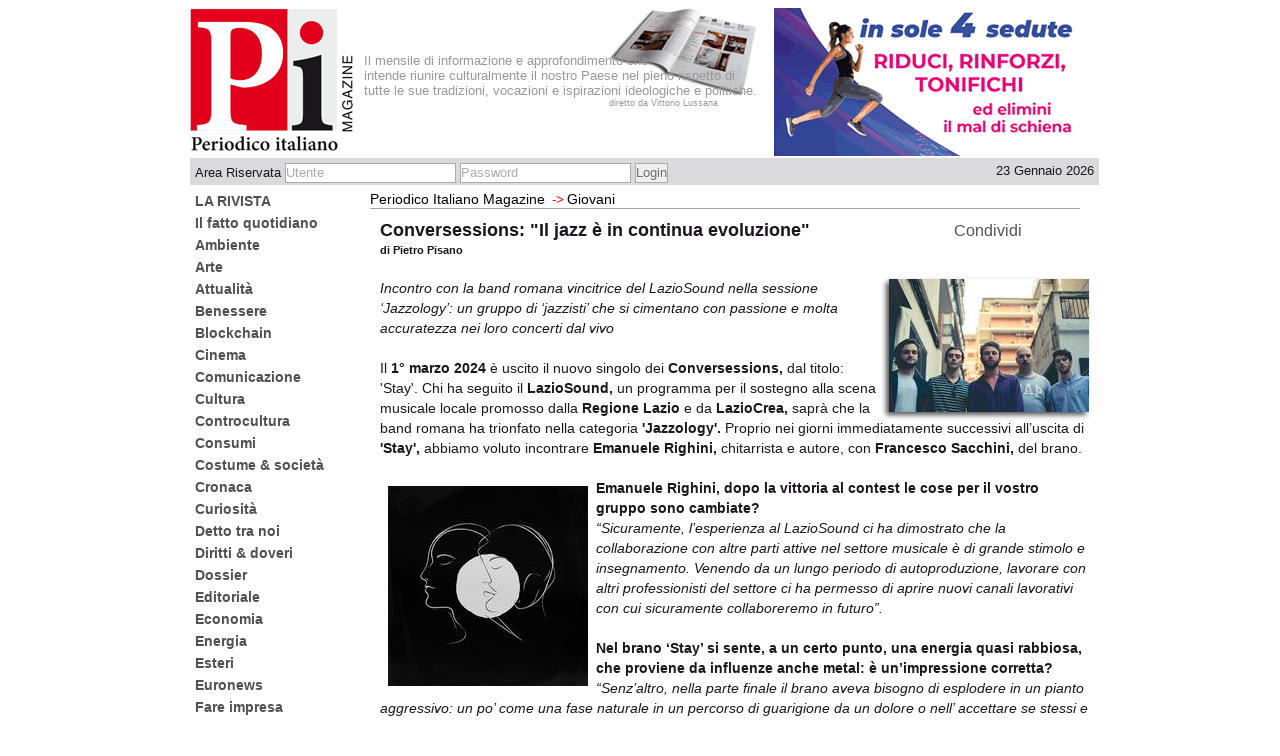

--- FILE ---
content_type: text/html; charset=utf-8
request_url: http://www.periodicoitalianomagazine.it/notizie/Giovani/pagine/Conversessions_Il_jazz_in_continua_evoluzione
body_size: 5606
content:
<!DOCTYPE html PUBLIC "-//W3C//DTD XHTML 1.0 Transitional//EN" "http://www.w3.org/TR/xhtml1/DTD/xhtml1-transitional.dtd">
<html xmlns="http://www.w3.org/1999/xhtml">
  

<head>
    <meta http-equiv="Content-Type" content="text/html; charset=UTF-8" />
    <meta name="OWNER" content="Periodico Italiano Magazine" />
    <meta http-equiv="Content-Language" content="it" />
	<meta name="Description" content="Incontro con la band romana vincitrice del LazioSound nella sessione ‘Jazzology’: un gruppo di ‘jazzisti’ che si cimentano con passione e molta accuratezza nei loro concerti dal vivo
" />
	<meta property="og:title" content="Conversessions: &#34;Il jazz è in continua evoluzione&#34;" />
	<meta property="og:description" content="Incontro con la band romana vincitrice del LazioSound nella sessione ‘Jazzology’: un gruppo di ‘jazzisti’ che si cimentano con passione e molta accuratezza nei loro concerti dal vivo
" />
	<meta property="og:image" content="http://www.periodicoitalianomagazine.it/mediafiles/immagini/microthumbnails/thumb_Conversessions_foto_HF4.jpg" />
	<meta name="keywords" content="magazine,periodico,italiano,lussana" /><title>Conversessions: "Il jazz è in continua evoluzione" - Periodico Italiano Magazine</title>
  	<link rel="stylesheet" href="/java/dojo/dijit/themes/tundra/tundra.css" />
	<link rel="stylesheet" type="text/css" media="screen" href="/css/periodico.css" />
	<script language="Javascript" type="text/javascript" src="/java/edit_area/edit_area_full.js"></script>
	<script type="text/javascript">
	    var djConfig = {isDebug:false,parseOnLoad:true};
	</script>
	<script type="text/javascript" src="/java/dojo/dojo/dojo.js"></script>
	<script type="text/javascript" src="/java/periodico.js"></script>
	<script type="text/javascript">
	</script>
	<script type="text/javascript">
	  var _gaq = _gaq || [];
	  _gaq.push(['_setAccount', 'UA-137625-10']);
	  _gaq.push(['_trackPageview']);
	  (function() {
	    var ga = document.createElement('script'); ga.type = 'text/javascript'; ga.async = true;
	    ga.src = ('https:' == document.location.protocol ? 'https://ssl' : 'http://www') + '.google-analytics.com/ga.js';
	    var s = document.getElementsByTagName('script')[0]; s.parentNode.insertBefore(ga, s);
	  })();
	</script>
</head>
<body class="tundra">
  <div id="container">
  <div id="content">
		<table width="100%" cellpadding="0" border="0" cellspacing="0">
			<tr>
				<td valign="top" align="left" height="150" colspan="2">
					<div class="fakeContainer">
						<div id="header">
<a href="/"><div id="logoPeriodicoItaliano"></div></a>
</div>
<div id="headerText">
<br />
<br />
<br />
  Il mensile di informazione e approfondimento che<br />
  intende riunire culturalmente il nostro Paese nel pieno rispetto
  di tutte le sue tradizioni, vocazioni e ispirazioni ideologiche e politiche. <br />
<div id="direttoDa">diretto da Vittorio Lussana</div>
</div>
<div id="topBanner">
<a href="https://20fitcomo.it" target="_blank"><img src="/mediafiles/files/banner316_148.gif" border="0" alt="" width="316" height="148" /></a></div>
					</div>
				</td>
			</tr>
			<tr>
				<td valign="top" align="left" height="30" colspan="2">
					<div id="loginBar">
						<div class="floatSx loginBox">
							<form action="/login_handler" method="POST" class="loginfields">
								Area Riservata
								<input type="text" id="login" name="login" value="Utente" onFocus="this.value='';this.style.color='black';" />
								<input type="text" id="password" name="password" value="Password" onFocus="this.value='';this.style.color='black';this.type='password';" />
							    <input type="submit" id="submit" value="Login" style="color:#6F6F6F;" />
							</form>
						</div>
						<div class="floatDx data"> 23 Gennaio 2026</div>
					</div>
				</td>
			</tr>
			<tr>
			   <td valign="top" align="left" width="200">
					<div id="sxContent">
						<div class="fakeContainer">
		<div>
						<div class="oggettoSx">
						<!-- manca il check per folder VISIBLE-->
								<div class="linkSezione"><a href="/notizie/LA_RIVISTA/pagine/">LA RIVISTA</a></div>
						</div>
						<div class="oggettoSx">
						<!-- manca il check per folder VISIBLE-->
						</div>
						<div class="oggettoSx">
						<!-- manca il check per folder VISIBLE-->
						</div>
						<div class="oggettoSx">
						<!-- manca il check per folder VISIBLE-->
								<div class="linkSezione"><a href="/notizie/Il_fatto_quotidiano/pagine/">Il fatto quotidiano</a></div>
						</div>
						<div class="oggettoSx">
						<!-- manca il check per folder VISIBLE-->
								<div class="linkSezione"><a href="/notizie/Ambiente/pagine/">Ambiente</a></div>
						</div>
						<div class="oggettoSx">
						<!-- manca il check per folder VISIBLE-->
						</div>
						<div class="oggettoSx">
						<!-- manca il check per folder VISIBLE-->
								<div class="linkSezione"><a href="/notizie/Arte/pagine/">Arte</a></div>
						</div>
						<div class="oggettoSx">
						<!-- manca il check per folder VISIBLE-->
						</div>
						<div class="oggettoSx">
						<!-- manca il check per folder VISIBLE-->
								<div class="linkSezione"><a href="/notizie/Attualita/pagine/">Attualità</a></div>
						</div>
						<div class="oggettoSx">
						<!-- manca il check per folder VISIBLE-->
								<div class="linkSezione"><a href="/notizie/Benessere/pagine/">Benessere</a></div>
						</div>
						<div class="oggettoSx">
						<!-- manca il check per folder VISIBLE-->
								<div class="linkSezione"><a href="/notizie/Blocckchain/pagine/">Blockchain</a></div>
						</div>
						<div class="oggettoSx">
						<!-- manca il check per folder VISIBLE-->
						</div>
						<div class="oggettoSx">
						<!-- manca il check per folder VISIBLE-->
								<div class="linkSezione"><a href="/notizie/Cinema/pagine/">Cinema</a></div>
						</div>
						<div class="oggettoSx">
						<!-- manca il check per folder VISIBLE-->
								<div class="linkSezione"><a href="/notizie/Comunicazione/pagine/">Comunicazione</a></div>
						</div>
						<div class="oggettoSx">
						<!-- manca il check per folder VISIBLE-->
								<div class="linkSezione"><a href="/notizie/Cultura/pagine/">Cultura</a></div>
						</div>
						<div class="oggettoSx">
						<!-- manca il check per folder VISIBLE-->
								<div class="linkSezione"><a href="/notizie/Controcultura/pagine/">Controcultura</a></div>
						</div>
						<div class="oggettoSx">
						<!-- manca il check per folder VISIBLE-->
								<div class="linkSezione"><a href="/notizie/Consumi/pagine/">Consumi</a></div>
						</div>
						<div class="oggettoSx">
						<!-- manca il check per folder VISIBLE-->
								<div class="linkSezione"><a href="/notizie/Costume_societa/pagine/">Costume &amp; società</a></div>
						</div>
						<div class="oggettoSx">
						<!-- manca il check per folder VISIBLE-->
								<div class="linkSezione"><a href="/notizie/Cronaca/pagine/">Cronaca</a></div>
						</div>
						<div class="oggettoSx">
						<!-- manca il check per folder VISIBLE-->
								<div class="linkSezione"><a href="/notizie/Curiosita/pagine/">Curiosità</a></div>
						</div>
						<div class="oggettoSx">
						<!-- manca il check per folder VISIBLE-->
								<div class="linkSezione"><a href="/notizie/Detto_tra_noi/pagine/">Detto tra noi</a></div>
						</div>
						<div class="oggettoSx">
						<!-- manca il check per folder VISIBLE-->
								<div class="linkSezione"><a href="/notizie/h2o/pagine/">Diritti &amp; doveri</a></div>
						</div>
						<div class="oggettoSx">
						<!-- manca il check per folder VISIBLE-->
								<div class="linkSezione"><a href="/notizie/Dossier/pagine/">Dossier</a></div>
						</div>
						<div class="oggettoSx">
						<!-- manca il check per folder VISIBLE-->
								<div class="linkSezione"><a href="/notizie/Editoriale/pagine/">Editoriale</a></div>
						</div>
						<div class="oggettoSx">
						<!-- manca il check per folder VISIBLE-->
								<div class="linkSezione"><a href="/notizie/popolo_neet/pagine/">Economia</a></div>
						</div>
						<div class="oggettoSx">
						<!-- manca il check per folder VISIBLE-->
								<div class="linkSezione"><a href="/notizie/Energia/pagine/">Energia</a></div>
						</div>
						<div class="oggettoSx">
						<!-- manca il check per folder VISIBLE-->
								<div class="linkSezione"><a href="/notizie/Esteri/pagine/">Esteri</a></div>
						</div>
						<div class="oggettoSx">
						<!-- manca il check per folder VISIBLE-->
								<div class="linkSezione"><a href="/notizie/Euronews/pagine/">Euronews</a></div>
						</div>
						<div class="oggettoSx">
						<!-- manca il check per folder VISIBLE-->
								<div class="linkSezione"><a href="/notizie/Fare_impresa/pagine/">Fare impresa</a></div>
						</div>
						<div class="oggettoSx">
						<!-- manca il check per folder VISIBLE-->
								<div class="linkSezione"><a href="/notizie/politica_illogica/pagine/">Fatti nostri</a></div>
						</div>
						<div class="oggettoSx">
						<!-- manca il check per folder VISIBLE-->
								<div class="linkSezione"><a href="/notizie/Fiere_Convegni/pagine/">Fiere &amp; Convegni</a></div>
						</div>
						<div class="oggettoSx">
						<!-- manca il check per folder VISIBLE-->
								<div class="linkSezione"><a href="/notizie/Fisco/pagine/">Fisco</a></div>
						</div>
						<div class="oggettoSx">
						<!-- manca il check per folder VISIBLE-->
								<div class="linkSezioneSel"><a href="/notizie/Giovani/pagine/">Giovani</a></div>
						</div>
						<div class="oggettoSx">
						<!-- manca il check per folder VISIBLE-->
								<div class="linkSezione"><a href="/notizie/Idee_che_cambiano_il_mondo/pagine/">Idee che cambiano il mondo</a></div>
						</div>
						<div class="oggettoSx">
						<!-- manca il check per folder VISIBLE-->
								<div class="linkSezione"><a href="/notizie/IL_MAGAZINE/pagine/">IL MAGAZINE</a></div>
						</div>
						<div class="oggettoSx">
						<!-- manca il check per folder VISIBLE-->
						</div>
						<div class="oggettoSx">
						<!-- manca il check per folder VISIBLE-->
								<div class="linkSezione"><a href="/notizie/terzo_polo/pagine/">In primo piano</a></div>
						</div>
						<div class="oggettoSx">
						<!-- manca il check per folder VISIBLE-->
								<div class="linkSezione"><a href="/notizie/Informazione/pagine/">Informazione</a></div>
						</div>
						<div class="oggettoSx">
						<!-- manca il check per folder VISIBLE-->
								<div class="linkSezione"><a href="/notizie/Iniziative/pagine/">Iniziative</a></div>
						</div>
						<div class="oggettoSx">
						<!-- manca il check per folder VISIBLE-->
								<div class="linkSezione"><a href="/notizie/Innovazione/pagine/">Innovazione</a></div>
						</div>
						<div class="oggettoSx">
						<!-- manca il check per folder VISIBLE-->
								<div class="linkSezione"><a href="/notizie/Intervista_a/pagine/">Intervista a...</a></div>
						</div>
						<div class="oggettoSx">
						<!-- manca il check per folder VISIBLE-->
						</div>
						<div class="oggettoSx">
						<!-- manca il check per folder VISIBLE-->
						</div>
						<div class="oggettoSx">
						<!-- manca il check per folder VISIBLE-->
						</div>
						<div class="oggettoSx">
						<!-- manca il check per folder VISIBLE-->
								<div class="linkSezione"><a href="/notizie/Analisi_politica/pagine/">L'analisi</a></div>
						</div>
						<div class="oggettoSx">
						<!-- manca il check per folder VISIBLE-->
								<div class="linkSezione"><a href="/notizie/La_grande_storia_dei_mondiali_di_calcio/pagine/">La grande storia dei mondiali di calcio</a></div>
						</div>
						<div class="oggettoSx">
						<!-- manca il check per folder VISIBLE-->
						</div>
						<div class="oggettoSx">
						<!-- manca il check per folder VISIBLE-->
								<div class="linkSezione"><a href="/notizie/Lavoro/pagine/">Lavoro</a></div>
						</div>
						<div class="oggettoSx">
						<!-- manca il check per folder VISIBLE-->
								<div class="linkSezione"><a href="/notizie/Libri/pagine/">Libri</a></div>
						</div>
						<div class="oggettoSx">
						<!-- manca il check per folder VISIBLE-->
								<div class="linkSezione"><a href="/notizie/Lifestyle/pagine/">Lifestyle</a></div>
						</div>
						<div class="oggettoSx">
						<!-- manca il check per folder VISIBLE-->
						</div>
						<div class="oggettoSx">
						<!-- manca il check per folder VISIBLE-->
								<div class="linkSezione"><a href="/notizie/Mercato/pagine/">Mercato</a></div>
						</div>
						<div class="oggettoSx">
						<!-- manca il check per folder VISIBLE-->
								<div class="linkSezione"><a href="/notizie/Moda/pagine/">Moda</a></div>
						</div>
						<div class="oggettoSx">
						<!-- manca il check per folder VISIBLE-->
								<div class="linkSezione"><a href="/notizie/Motori/pagine/">Motori</a></div>
						</div>
						<div class="oggettoSx">
						<!-- manca il check per folder VISIBLE-->
								<div class="linkSezione"><a href="/notizie/Musica/pagine/">Musica</a></div>
						</div>
						<div class="oggettoSx">
						<!-- manca il check per folder VISIBLE-->
						</div>
						<div class="oggettoSx">
						<!-- manca il check per folder VISIBLE-->
								<div class="linkSezione"><a href="/notizie/Nord_Sud_del_mondo/pagine/">Nord/Sud del mondo</a></div>
						</div>
						<div class="oggettoSx">
						<!-- manca il check per folder VISIBLE-->
								<div class="linkSezione"><a href="/notizie/Non_solo_gossip/pagine/">Non solo gossip</a></div>
						</div>
						<div class="oggettoSx">
						<!-- manca il check per folder VISIBLE-->
								<div class="linkSezione"><a href="/notizie/News_MONDO/pagine/">News MONDO</a></div>
						</div>
						<div class="oggettoSx">
						<!-- manca il check per folder VISIBLE-->
						</div>
						<div class="oggettoSx">
						<!-- manca il check per folder VISIBLE-->
								<div class="linkSezione"><a href="/notizie/Pensiero_libero/pagine/">Pensiero libero</a></div>
						</div>
						<div class="oggettoSx">
						<!-- manca il check per folder VISIBLE-->
								<div class="linkSezione"><a href="/notizie/Personaggi/pagine/">Personaggi</a></div>
						</div>
						<div class="oggettoSx">
						<!-- manca il check per folder VISIBLE-->
								<div class="linkSezione"><a href="/notizie/Politica/pagine/">Politica</a></div>
						</div>
						<div class="oggettoSx">
						<!-- manca il check per folder VISIBLE-->
								<div class="linkSezione"><a href="/notizie/Primalinea/pagine/">Primalinea</a></div>
						</div>
						<div class="oggettoSx">
						<!-- manca il check per folder VISIBLE-->
								<div class="linkSezione"><a href="/notizie/Reportage/pagine/">Reportage</a></div>
						</div>
						<div class="oggettoSx">
						<!-- manca il check per folder VISIBLE-->
						</div>
						<div class="oggettoSx">
						<!-- manca il check per folder VISIBLE-->
								<div class="linkSezione"><a href="/notizie/Roma_cultura/pagine/">Roma cultura</a></div>
						</div>
						<div class="oggettoSx">
						<!-- manca il check per folder VISIBLE-->
								<div class="linkSezione"><a href="/notizie/Roma_eventi/pagine/">Roma eventi</a></div>
						</div>
						<div class="oggettoSx">
						<!-- manca il check per folder VISIBLE-->
								<div class="linkSezione"><a href="/notizie/Roma_in_scena/pagine/">Roma in scena</a></div>
						</div>
						<div class="oggettoSx">
						<!-- manca il check per folder VISIBLE-->
								<div class="linkSezione"><a href="/notizie/Roma_spettacolo/pagine/">Roma spettacolo</a></div>
						</div>
						<div class="oggettoSx">
						<!-- manca il check per folder VISIBLE-->
								<div class="linkSezione"><a href="/notizie/Scienza_salute/pagine/">Scienza &amp; salute</a></div>
						</div>
						<div class="oggettoSx">
						<!-- manca il check per folder VISIBLE-->
								<div class="linkSezione"><a href="/notizie/Social_media/pagine/">Social media</a></div>
						</div>
						<div class="oggettoSx">
						<!-- manca il check per folder VISIBLE-->
								<div class="linkSezione"><a href="/notizie/Spettacolo/pagine/">Spettacolo</a></div>
						</div>
						<div class="oggettoSx">
						<!-- manca il check per folder VISIBLE-->
								<div class="linkSezione"><a href="/notizie/Sport/pagine/">Sport</a></div>
						</div>
						<div class="oggettoSx">
						<!-- manca il check per folder VISIBLE-->
								<div class="linkSezione"><a href="/notizie/Storie_italiane/pagine/">Storie italiane</a></div>
						</div>
						<div class="oggettoSx">
						<!-- manca il check per folder VISIBLE-->
								<div class="linkSezione"><a href="/notizie/Teatro/pagine/">Teatro</a></div>
						</div>
						<div class="oggettoSx">
						<!-- manca il check per folder VISIBLE-->
								<div class="linkSezione"><a href="/notizie/Tecnologia/pagine/">Tecnologia</a></div>
						</div>
						<div class="oggettoSx">
						<!-- manca il check per folder VISIBLE-->
								<div class="linkSezione"><a href="/notizie/Televisione/pagine/">Televisione</a></div>
						</div>
						<div class="oggettoSx">
						<!-- manca il check per folder VISIBLE-->
								<div class="linkSezione"><a href="/notizie/Tendenze/pagine/">Tendenze</a></div>
						</div>
						<div class="oggettoSx">
						<!-- manca il check per folder VISIBLE-->
								<div class="linkSezione"><a href="/notizie/Turismo/pagine/">Turismo</a></div>
						</div>
						<div class="oggettoSx">
						<!-- manca il check per folder VISIBLE-->
								<div class="linkSezione"><a href="/notizie/Tutti_in_cucina/pagine/">Tutti in cucina</a></div>
						</div>
						<div class="oggettoSx">
						<!-- manca il check per folder VISIBLE-->
								<div class="linkSezione"><a href="/notizie/Voci_dal_mondo/pagine/">Voci dal mondo</a></div>
						</div>
						<div class="oggettoSx">
						<!-- manca il check per folder VISIBLE-->
						</div>
						<div class="oggettoSx">
						<!-- manca il check per folder VISIBLE-->
								<div class="linkSezione"><a href="/notizie/World_wide_web/pagine/">World wide web</a></div>
						</div>
						<div class="oggettoSx">
						<!-- manca il check per folder VISIBLE-->
						</div>
						<div class="oggettoSx">
						<!-- manca il check per folder VISIBLE-->
						</div>
						<div class="oggettoSx">
						<!-- manca il check per folder VISIBLE-->
						</div>
						<div class="oggettoSx">
						<!-- manca il check per folder VISIBLE-->
						</div>
						<div class="oggettoSx">
						<!-- manca il check per folder VISIBLE-->
						</div>
						<div class="oggettoSx">
						<!-- manca il check per folder VISIBLE-->
						</div>
						<div class="oggettoSx">
						<!-- manca il check per folder VISIBLE-->
						</div>
						<div class="oggettoSx">
						<!-- manca il check per folder VISIBLE-->
								<div class="linkSezione"><a href="/notizie/NOPS_FESTIVAL_2018/pagine/">NOPS FESTIVAL 2018</a></div>
						</div>
						<div class="oggettoSx">
						<!-- manca il check per folder VISIBLE-->
								<div class="linkSezione"><a href="/notizie/ROMA_FRINGE_FESTIVAL_2019/pagine/">ROMA FRINGE FESTIVAL 2019</a></div>
						</div>
						<div class="oggettoSx">
						<!-- manca il check per folder VISIBLE-->
								<div class="linkSezione"><a href="/notizie/ROMA_FRINGE_FESTIVAL_2017/pagine/">ROMA FRINGE FESTIVAL 2017</a></div>
						</div>
						<div class="oggettoSx">
						<!-- manca il check per folder VISIBLE-->
								<div class="linkSezione"><a href="/notizie/ROMA_FRINGE_FESTIVAL_2016/pagine/">ROMA FRINGE FESTIVAL 2016</a></div>
						</div>
						<div class="oggettoSx">
						<!-- manca il check per folder VISIBLE-->
								<div class="linkSezione"><a href="/notizie/ROMA_FRINGE_FESTIVAL_2015/pagine/">ROMA FRINGE FESTIVAL 2015</a></div>
						</div>
						<div class="oggettoSx">
						<!-- manca il check per folder VISIBLE-->
								<div class="linkSezione"><a href="/notizie/ROMA_FRINGE_FESTIVAL_2014/pagine/">ROMA FRINGE FESTIVAL 2014</a></div>
						</div>
						<div class="oggettoSx">
						<!-- manca il check per folder VISIBLE-->
								<div class="linkSezione"><a href="/notizie/ROMA_FRINGE_FESTIVAL_2013/pagine/">ROMA FRINGE FESTIVAL 2013</a></div>
						</div>
						<div class="oggettoSx">
						<!-- manca il check per folder VISIBLE-->
						</div>
						<div class="oggettoSx">
						<!-- manca il check per folder VISIBLE-->
						</div>
						<div class="oggettoSx">
						<!-- manca il check per folder VISIBLE-->
						</div>
		</div>
						</div>
						<div class="fakeContainer">
								<div class="oggettoSxRed">
<a class="libero" href="http://www.periodicoitalianomagazine.it">HOME</a>
</div>
<br />
<div class="oggettoSx">
<div class="boxShadow">
<div class="boxShadowGt">&gt;&gt;&gt;</div>
<div class="boxShadowContent">
<a href="/notizie/Redazione/pagine/Redazione">La redazione</a>
</div>
</div>
<br />
<p style="margin: 0.0px 0.0px 0.0px 0.0px; line-height: 16.0px; font: 11.0px 'Lucida Grande'; color: #333233;">I contenuti del sito
<br />di Periodico italiano magazine
<br />sono aggiornati settimanalmente.
<br />Il magazine, pubblicato
<br />con periodicità mensile è disponibile on-line
<br />in versione pdf sfogliabile.
<br />Per ricevere informazioni sulle nostre pubblicazioni:</p>
<div class="oggettoSxRed" style="top:10px;">
<a class="libero" href="/newsletter">Iscriviti alla Newsletter</a>
</div>
</div><br /><br />
							<!-- in index Placeholder ex ads esterno verticale-->
						</div>
					</div>
			   </td>
			   <td valign="top" align="left">
	  <div id="navBar">
			<span><a href="/">Periodico Italiano Magazine</a></span>
	        	<span>
					<span class="navBarGt">-&gt;</span><a href="/notizie/Giovani/pagine/">Giovani</a>
				</span>
	  </div>
	<div class="dynamicPageContainer">
		<table width="700" cellpadding="0" border="0" cellspacing="0">
			<tr>
				<td>
					<div class="intestazionePagina">
						<h3 class="titoloPagina">
							Conversessions: "Il jazz è in continua evoluzione"
						</h3>
						<div class="firmaPagina">
				        	di Pietro Pisano
						</div>
					</div>
					<div class="socialPagina">
						<!--<iframe src="http://www.facebook.com/plugins/like.php?href=www.periodicoitalianomagazine.it${navigation['url']}/pagine/${pagina.permalink}&amp;layout=button_count&amp;show_faces=false&amp;width=100&amp;action=like&amp;font=arial&amp;colorscheme=light&amp;height=21" scrolling="no" frameborder="0" style="border:none; overflow:hidden; width:100px; height:21px;" allowTransparency="true"></iframe>-->
						<a name="fb_share" type="button_count" share_url="http://www.periodicoitalianomagazine.it/notizie/Giovani/pagine/Conversessions_Il_jazz_in_continua_evoluzione">Condividi</a>
						<!-- Load Facebook SDK for JavaScript -->
						<div id="fb-root"></div>
						<script>
						//<![CDATA[
						(function(d, s, id) {
						  var js, fjs = d.getElementsByTagName(s)[0];
						  if (d.getElementById(id)) return;
						  js = d.createElement(s); js.id = id;
						  js.src = "//connect.facebook.net/en_US/sdk.js#xfbml=1&version=v2.3";
						  fjs.parentNode.insertBefore(js, fjs);
						}(document, 'script', 'facebook-jssdk'));
						//]]>
						</script>
							<div class="fb-share-button" data-href="http://www.periodicoitalianomagazine.it/notizie/Giovani/pagine/Conversessions_Il_jazz_in_continua_evoluzione" data-layout="button_count">
							</div>
					</div>
				</td>
			</tr>
			<tr>
				<td>
					<img class="listaImage" src="/mediafiles/immagini/thumbnails/thumb_Conversessions_foto_HF4.jpg" alt="Conversessions: &#34;Il jazz è in continua evoluzione&#34;" />
					<div class="paragrafoPagina">
			        	<p><em>Incontro con la band romana vincitrice del LazioSound nella sessione ‘Jazzology’: un gruppo di ‘jazzisti’ che si cimentano con passione e molta accuratezza nei loro concerti dal vivo<br /></em><br />Il <strong>1° marzo 2024</strong> è uscito il nuovo singolo dei <strong>Conversessions,</strong> dal titolo: 'Stay'. Chi ha seguito il <strong>LazioSound,</strong> un programma per il sostegno alla scena musicale locale promosso dalla <strong>Regione Lazio </strong>e da<strong> LazioCrea,</strong> saprà che la band romana ha trionfato nella categoria <strong>'Jazzology'.</strong> Proprio nei giorni immediatamente successivi all’uscita di <strong>'Stay',</strong> abbiamo voluto incontrare <strong>Emanuele Righini,</strong> chitarrista e autore, con <strong>Francesco Sacchini,</strong> del brano.<br /> <br /><strong>Eman</strong><img style="margin: 8px; float: left;" src="/mediafiles/immagini/thumbnails/thumb_Stay_cover.jpg" alt="Stay_cover.jpg" /><strong>uele Righini, dopo la vittoria al contest le cose per il vostro gruppo sono cambiate? <br /></strong><em>“Sicuramente, l’esperienza al LazioSound ci ha dimostrato che la collaborazione con altre parti attive nel settore musicale è di grande stimolo e insegnamento. Venendo da un lungo periodo di autoproduzione, lavorare con altri professionisti del settore ci ha pe</em><em>rmesso di aprire nuovi canali lavorativi con cui sicuramente collaboreremo in futuro”.<br /></em> <br /><strong>Nel br</strong><strong>ano ‘Stay’ si sente, a un certo punto, una energia quasi rabbiosa, che proviene da influenze anche metal: è un’impressione corretta? <br /></strong><em>“Senz’a</em><em>ltro, nella parte finale il brano aveva bisogno di esplodere in un pianto aggressivo: un po’ come una fase naturale in un percorso di guarigione da un dolore o nell’ accettare se stessi e i propri limiti. Quindi, ci è venuto naturale arrangiarlo in quel modo. Del genere in sé, siamo tutti ‘fans’ all’interno del gruppo, anche perché come il jazz è in continua evoluzione”.<br /></em><br /><strong>Quali sono le tematiche e i messaggi che i Conversessions ci tengono a diffondere?<br /></strong><em>“Non abbiamo un unico messaggio in particolare che ci preme comunicare: lasciamo che le esperienze che ognuno vive fluiscano e si traducano in musica, in maniera naturale. Ci preme, invece, che gli ascoltatori percepiscano l’amore e la accuratezza che riversiamo nel nostro fare musica insieme”.<br /></em> <br /><strong>Resta fondamentale, per una giovane band romana, avere la possibilità di esibirsi dal vivo e ‘rompere il confine’ col pubblico: è così?<br /></strong><em>“Infatti, Roma è grande e la scena musicale è veramente incredibile, stimolante e piena di talenti. Il ‘live’ è e resta il modo migliore per crescere, confrontarsi e condividere. Di fatto, suonare insieme è la parte che in assoluto preferiamo della nostra attività, a maggior ragione quando riusciamo a portarlo a un pubblico inedito: ci fa sentire grati e stimolati a ripetere l’esperienza”.</em><br /><img src="http://www.periodicoitalianomagazine.it/mediafiles/immagini/Conversessions_logo.jpg" alt="Conversessions_logo.jpg" /></p>
<p><em>LE FOTO UTILIZZATE NEL PRESENTE SERVIZIO SONO STATE FORNITE DALLA HF4, CHE RINGRAZIAMO</em></p>
					</div>
				</td>
			</tr>
		</table>
	</div>
						<div class="fakeContainer">
							<div id="footerCopyright">
</div>
							<!-- PLACE HOLDER ex ads esterno orizzontale-->
							<div id="footerPie">
								<br />
								Periodico Italiano Magazine - Direttore responsabile Vittorio Lussana. <br />
								Registrata presso il Registro Stampa del Tribunale di Milano, n. 345, il 9.06.2010.  <br />
								EDITORE: Compact edizioni divisione di Phoenix associazione culturale <br />
							</div>
						</div>
			   </td>
			</tr>
		 </table>
  </div>
  </div>
</body>
</html>

--- FILE ---
content_type: application/javascript
request_url: http://www.periodicoitalianomagazine.it/java/dojo/dojo/dojo.js
body_size: 27606
content:
/*
	Copyright (c) 2004-2009, The Dojo Foundation All Rights Reserved.
	Available via Academic Free License >= 2.1 OR the modified BSD license.
	see: http://dojotoolkit.org/license for details
*/

/*
	This is a compiled version of Dojo, built for deployment and not for
	development. To get an editable version, please visit:

		http://dojotoolkit.org

	for documentation and information on getting the source.
*/

(function(){var _1=null;if((_1||(typeof djConfig!="undefined"&&djConfig.scopeMap))&&(typeof window!="undefined")){var _2="",_3="",_4="",_5={},_6={};_1=_1||djConfig.scopeMap;for(var i=0;i<_1.length;i++){var _8=_1[i];_2+="var "+_8[0]+" = {}; "+_8[1]+" = "+_8[0]+";"+_8[1]+"._scopeName = '"+_8[1]+"';";_3+=(i==0?"":",")+_8[0];_4+=(i==0?"":",")+_8[1];_5[_8[0]]=_8[1];_6[_8[1]]=_8[0];}eval(_2+"dojo._scopeArgs = ["+_4+"];");dojo._scopePrefixArgs=_3;dojo._scopePrefix="(function("+_3+"){";dojo._scopeSuffix="})("+_4+")";dojo._scopeMap=_5;dojo._scopeMapRev=_6;}(function(){if(typeof this["loadFirebugConsole"]=="function"){this["loadFirebugConsole"]();}else{this.console=this.console||{};var cn=["assert","count","debug","dir","dirxml","error","group","groupEnd","info","profile","profileEnd","time","timeEnd","trace","warn","log"];var i=0,tn;while((tn=cn[i++])){if(!console[tn]){(function(){var _c=tn+"";console[_c]=("log" in console)?function(){var a=Array.apply({},arguments);a.unshift(_c+":");console["log"](a.join(" "));}:function(){};})();}}}if(typeof dojo=="undefined"){this.dojo={_scopeName:"dojo",_scopePrefix:"",_scopePrefixArgs:"",_scopeSuffix:"",_scopeMap:{},_scopeMapRev:{}};}var d=dojo;if(typeof dijit=="undefined"){this.dijit={_scopeName:"dijit"};}if(typeof dojox=="undefined"){this.dojox={_scopeName:"dojox"};}if(!d._scopeArgs){d._scopeArgs=[dojo,dijit,dojox];}d.global=this;d.config={isDebug:false,debugAtAllCosts:false};if(typeof djConfig!="undefined"){for(var _f in djConfig){d.config[_f]=djConfig[_f];}}dojo.locale=d.config.locale;var rev="$Rev: 18832 $".match(/\d+/);dojo.version={major:1,minor:3,patch:2,flag:"",revision:rev?+rev[0]:NaN,toString:function(){with(d.version){return major+"."+minor+"."+patch+flag+" ("+revision+")";}}};if(typeof OpenAjax!="undefined"){OpenAjax.hub.registerLibrary(dojo._scopeName,"http://dojotoolkit.org",d.version.toString());}var _11={};dojo._mixin=function(obj,_13){for(var x in _13){if(_11[x]===undefined||_11[x]!=_13[x]){obj[x]=_13[x];}}if(d.isIE&&_13){var p=_13.toString;if(typeof p=="function"&&p!=obj.toString&&p!=_11.toString&&p!="\nfunction toString() {\n    [native code]\n}\n"){obj.toString=_13.toString;}}return obj;};dojo.mixin=function(obj,_17){if(!obj){obj={};}for(var i=1,l=arguments.length;i<l;i++){d._mixin(obj,arguments[i]);}return obj;};dojo._getProp=function(_1a,_1b,_1c){var obj=_1c||d.global;for(var i=0,p;obj&&(p=_1a[i]);i++){if(i==0&&this._scopeMap[p]){p=this._scopeMap[p];}obj=(p in obj?obj[p]:(_1b?obj[p]={}:undefined));}return obj;};dojo.setObject=function(_20,_21,_22){var _23=_20.split("."),p=_23.pop(),obj=d._getProp(_23,true,_22);return obj&&p?(obj[p]=_21):undefined;};dojo.getObject=function(_26,_27,_28){return d._getProp(_26.split("."),_27,_28);};dojo.exists=function(_29,obj){return !!d.getObject(_29,false,obj);};dojo["eval"]=function(_2b){return d.global.eval?d.global.eval(_2b):eval(_2b);};d.deprecated=d.experimental=function(){};})();(function(){var d=dojo;d.mixin(d,{_loadedModules:{},_inFlightCount:0,_hasResource:{},_modulePrefixes:{dojo:{name:"dojo",value:"."},doh:{name:"doh",value:"../util/doh"},tests:{name:"tests",value:"tests"}},_moduleHasPrefix:function(_2d){var mp=this._modulePrefixes;return !!(mp[_2d]&&mp[_2d].value);},_getModulePrefix:function(_2f){var mp=this._modulePrefixes;if(this._moduleHasPrefix(_2f)){return mp[_2f].value;}return _2f;},_loadedUrls:[],_postLoad:false,_loaders:[],_unloaders:[],_loadNotifying:false});dojo._loadPath=function(_31,_32,cb){var uri=((_31.charAt(0)=="/"||_31.match(/^\w+:/))?"":this.baseUrl)+_31;try{return !_32?this._loadUri(uri,cb):this._loadUriAndCheck(uri,_32,cb);}catch(e){console.error(e);return false;}};dojo._loadUri=function(uri,cb){if(this._loadedUrls[uri]){return true;}var _37=this._getText(uri,true);if(!_37){return false;}this._loadedUrls[uri]=true;this._loadedUrls.push(uri);if(cb){_37="("+_37+")";}else{_37=this._scopePrefix+_37+this._scopeSuffix;}if(d.isMoz){_37+="\r\n//@ sourceURL="+uri;}var _38=d["eval"](_37);if(cb){cb(_38);}return true;};dojo._loadUriAndCheck=function(uri,_3a,cb){var ok=false;try{ok=this._loadUri(uri,cb);}catch(e){console.error("failed loading "+uri+" with error: "+e);}return !!(ok&&this._loadedModules[_3a]);};dojo.loaded=function(){this._loadNotifying=true;this._postLoad=true;var mll=d._loaders;this._loaders=[];for(var x=0;x<mll.length;x++){mll[x]();}this._loadNotifying=false;if(d._postLoad&&d._inFlightCount==0&&mll.length){d._callLoaded();}};dojo.unloaded=function(){var mll=d._unloaders;while(mll.length){(mll.pop())();}};d._onto=function(arr,obj,fn){if(!fn){arr.push(obj);}else{if(fn){var _43=(typeof fn=="string")?obj[fn]:fn;arr.push(function(){_43.call(obj);});}}};dojo.addOnLoad=function(obj,_45){d._onto(d._loaders,obj,_45);if(d._postLoad&&d._inFlightCount==0&&!d._loadNotifying){d._callLoaded();}};var dca=d.config.addOnLoad;if(dca){d.addOnLoad[(dca instanceof Array?"apply":"call")](d,dca);}dojo._modulesLoaded=function(){if(d._postLoad){return;}if(d._inFlightCount>0){console.warn("files still in flight!");return;}d._callLoaded();};dojo._callLoaded=function(){if(typeof setTimeout=="object"||(dojo.config.useXDomain&&d.isOpera)){if(dojo.isAIR){setTimeout(function(){dojo.loaded();},0);}else{setTimeout(dojo._scopeName+".loaded();",0);}}else{d.loaded();}};dojo._getModuleSymbols=function(_47){var _48=_47.split(".");for(var i=_48.length;i>0;i--){var _4a=_48.slice(0,i).join(".");if((i==1)&&!this._moduleHasPrefix(_4a)){_48[0]="../"+_48[0];}else{var _4b=this._getModulePrefix(_4a);if(_4b!=_4a){_48.splice(0,i,_4b);break;}}}return _48;};dojo._global_omit_module_check=false;dojo.loadInit=function(_4c){_4c();};dojo._loadModule=dojo.require=function(_4d,_4e){_4e=this._global_omit_module_check||_4e;var _4f=this._loadedModules[_4d];if(_4f){return _4f;}var _50=this._getModuleSymbols(_4d).join("/")+".js";var _51=(!_4e)?_4d:null;var ok=this._loadPath(_50,_51);if(!ok&&!_4e){throw new Error("Could not load '"+_4d+"'; last tried '"+_50+"'");}if(!_4e&&!this._isXDomain){_4f=this._loadedModules[_4d];if(!_4f){throw new Error("symbol '"+_4d+"' is not defined after loading '"+_50+"'");}}return _4f;};dojo.provide=function(_53){_53=_53+"";return (d._loadedModules[_53]=d.getObject(_53,true));};dojo.platformRequire=function(_54){var _55=_54.common||[];var _56=_55.concat(_54[d._name]||_54["default"]||[]);for(var x=0;x<_56.length;x++){var _58=_56[x];if(_58.constructor==Array){d._loadModule.apply(d,_58);}else{d._loadModule(_58);}}};dojo.requireIf=function(_59,_5a){if(_59===true){var _5b=[];for(var i=1;i<arguments.length;i++){_5b.push(arguments[i]);}d.require.apply(d,_5b);}};dojo.requireAfterIf=d.requireIf;dojo.registerModulePath=function(_5d,_5e){d._modulePrefixes[_5d]={name:_5d,value:_5e};};dojo.requireLocalization=function(_5f,_60,_61,_62){d.require("dojo.i18n");d.i18n._requireLocalization.apply(d.hostenv,arguments);};var ore=new RegExp("^(([^:/?#]+):)?(//([^/?#]*))?([^?#]*)(\\?([^#]*))?(#(.*))?$");var ire=new RegExp("^((([^\\[:]+):)?([^@]+)@)?(\\[([^\\]]+)\\]|([^\\[:]*))(:([0-9]+))?$");dojo._Url=function(){var n=null;var _a=arguments;var uri=[_a[0]];for(var i=1;i<_a.length;i++){if(!_a[i]){continue;}var _69=new d._Url(_a[i]+"");var _6a=new d._Url(uri[0]+"");if(_69.path==""&&!_69.scheme&&!_69.authority&&!_69.query){if(_69.fragment!=n){_6a.fragment=_69.fragment;}_69=_6a;}else{if(!_69.scheme){_69.scheme=_6a.scheme;if(!_69.authority){_69.authority=_6a.authority;if(_69.path.charAt(0)!="/"){var _6b=_6a.path.substring(0,_6a.path.lastIndexOf("/")+1)+_69.path;var _6c=_6b.split("/");for(var j=0;j<_6c.length;j++){if(_6c[j]=="."){if(j==_6c.length-1){_6c[j]="";}else{_6c.splice(j,1);j--;}}else{if(j>0&&!(j==1&&_6c[0]=="")&&_6c[j]==".."&&_6c[j-1]!=".."){if(j==(_6c.length-1)){_6c.splice(j,1);_6c[j-1]="";}else{_6c.splice(j-1,2);j-=2;}}}}_69.path=_6c.join("/");}}}}uri=[];if(_69.scheme){uri.push(_69.scheme,":");}if(_69.authority){uri.push("//",_69.authority);}uri.push(_69.path);if(_69.query){uri.push("?",_69.query);}if(_69.fragment){uri.push("#",_69.fragment);}}this.uri=uri.join("");var r=this.uri.match(ore);this.scheme=r[2]||(r[1]?"":n);this.authority=r[4]||(r[3]?"":n);this.path=r[5];this.query=r[7]||(r[6]?"":n);this.fragment=r[9]||(r[8]?"":n);if(this.authority!=n){r=this.authority.match(ire);this.user=r[3]||n;this.password=r[4]||n;this.host=r[6]||r[7];this.port=r[9]||n;}};dojo._Url.prototype.toString=function(){return this.uri;};dojo.moduleUrl=function(_6f,url){var loc=d._getModuleSymbols(_6f).join("/");if(!loc){return null;}if(loc.lastIndexOf("/")!=loc.length-1){loc+="/";}var _72=loc.indexOf(":");if(loc.charAt(0)!="/"&&(_72==-1||_72>loc.indexOf("/"))){loc=d.baseUrl+loc;}return new d._Url(loc,url);};})();if(typeof window!="undefined"){dojo.isBrowser=true;dojo._name="browser";(function(){var d=dojo;if(document&&document.getElementsByTagName){var _74=document.getElementsByTagName("script");var _75=/dojo(\.xd)?\.js(\W|$)/i;for(var i=0;i<_74.length;i++){var src=_74[i].getAttribute("src");if(!src){continue;}var m=src.match(_75);if(m){if(!d.config.baseUrl){d.config.baseUrl=src.substring(0,m.index);}var cfg=_74[i].getAttribute("djConfig");if(cfg){var _7a=eval("({ "+cfg+" })");for(var x in _7a){dojo.config[x]=_7a[x];}}break;}}}d.baseUrl=d.config.baseUrl;var n=navigator;var dua=n.userAgent,dav=n.appVersion,tv=parseFloat(dav);if(dua.indexOf("Opera")>=0){d.isOpera=tv;}if(dua.indexOf("AdobeAIR")>=0){d.isAIR=1;}d.isKhtml=(dav.indexOf("Konqueror")>=0)?tv:0;d.isWebKit=parseFloat(dua.split("WebKit/")[1])||undefined;d.isChrome=parseFloat(dua.split("Chrome/")[1])||undefined;var _80=Math.max(dav.indexOf("WebKit"),dav.indexOf("Safari"),0);if(_80&&!dojo.isChrome){d.isSafari=parseFloat(dav.split("Version/")[1]);if(!d.isSafari||parseFloat(dav.substr(_80+7))<=419.3){d.isSafari=2;}}if(dua.indexOf("Gecko")>=0&&!d.isKhtml&&!d.isWebKit){d.isMozilla=d.isMoz=tv;}if(d.isMoz){d.isFF=parseFloat(dua.split("Firefox/")[1]||dua.split("Minefield/")[1]||dua.split("Shiretoko/")[1])||undefined;}if(document.all&&!d.isOpera){d.isIE=parseFloat(dav.split("MSIE ")[1])||undefined;if(d.isIE>=8&&document.documentMode!=5){d.isIE=document.documentMode;}}if(dojo.isIE&&window.location.protocol==="file:"){dojo.config.ieForceActiveXXhr=true;}var cm=document.compatMode;d.isQuirks=cm=="BackCompat"||cm=="QuirksMode"||d.isIE<6;d.locale=dojo.config.locale||(d.isIE?n.userLanguage:n.language).toLowerCase();d._XMLHTTP_PROGIDS=["Msxml2.XMLHTTP","Microsoft.XMLHTTP","Msxml2.XMLHTTP.4.0"];d._xhrObj=function(){var _82,_83;if(!dojo.isIE||!dojo.config.ieForceActiveXXhr){try{_82=new XMLHttpRequest();}catch(e){}}if(!_82){for(var i=0;i<3;++i){var _85=d._XMLHTTP_PROGIDS[i];try{_82=new ActiveXObject(_85);}catch(e){_83=e;}if(_82){d._XMLHTTP_PROGIDS=[_85];break;}}}if(!_82){throw new Error("XMLHTTP not available: "+_83);}return _82;};d._isDocumentOk=function(_86){var _87=_86.status||0;return (_87>=200&&_87<300)||_87==304||_87==1223||(!_87&&(location.protocol=="file:"||location.protocol=="chrome:"));};var _88=window.location+"";var _89=document.getElementsByTagName("base");var _8a=(_89&&_89.length>0);d._getText=function(uri,_8c){var _8d=this._xhrObj();if(!_8a&&dojo._Url){uri=(new dojo._Url(_88,uri)).toString();}if(d.config.cacheBust){uri+="";uri+=(uri.indexOf("?")==-1?"?":"&")+String(d.config.cacheBust).replace(/\W+/g,"");}_8d.open("GET",uri,false);try{_8d.send(null);if(!d._isDocumentOk(_8d)){var err=Error("Unable to load "+uri+" status:"+_8d.status);err.status=_8d.status;err.responseText=_8d.responseText;throw err;}}catch(e){if(_8c){return null;}throw e;}return _8d.responseText;};var _w=window;var _90=function(_91,fp){var _93=_w[_91]||function(){};_w[_91]=function(){fp.apply(_w,arguments);_93.apply(_w,arguments);};};d._windowUnloaders=[];d.windowUnloaded=function(){var mll=d._windowUnloaders;while(mll.length){(mll.pop())();}};var _95=0;d.addOnWindowUnload=function(obj,_97){d._onto(d._windowUnloaders,obj,_97);if(!_95){_95=1;_90("onunload",d.windowUnloaded);}};var _98=0;d.addOnUnload=function(obj,_9a){d._onto(d._unloaders,obj,_9a);if(!_98){_98=1;_90("onbeforeunload",dojo.unloaded);}};})();dojo._initFired=false;dojo._loadInit=function(e){dojo._initFired=true;var _9c=e&&e.type?e.type.toLowerCase():"load";if(arguments.callee.initialized||(_9c!="domcontentloaded"&&_9c!="load")){return;}arguments.callee.initialized=true;if("_khtmlTimer" in dojo){clearInterval(dojo._khtmlTimer);delete dojo._khtmlTimer;}if(dojo._inFlightCount==0){dojo._modulesLoaded();}};if(!dojo.config.afterOnLoad){if(document.addEventListener){if(dojo.isWebKit>525||dojo.isOpera||dojo.isFF>=3||(dojo.isMoz&&dojo.config.enableMozDomContentLoaded===true)){document.addEventListener("DOMContentLoaded",dojo._loadInit,null);}window.addEventListener("load",dojo._loadInit,null);}if(dojo.isAIR){window.addEventListener("load",dojo._loadInit,null);}else{if((dojo.isWebKit<525)||dojo.isKhtml){dojo._khtmlTimer=setInterval(function(){if(/loaded|complete/.test(document.readyState)){dojo._loadInit();}},10);}}}if(dojo.isIE){if(!dojo.config.afterOnLoad){document.write("<scr"+"ipt defer src=\"//:\" "+"onreadystatechange=\"if(this.readyState=='complete'){"+dojo._scopeName+"._loadInit();}\">"+"</scr"+"ipt>");}try{document.namespaces.add("v","urn:schemas-microsoft-com:vml");document.createStyleSheet().addRule("v\\:*","behavior:url(#default#VML);  display:inline-block");}catch(e){}}}(function(){var mp=dojo.config["modulePaths"];if(mp){for(var _9e in mp){dojo.registerModulePath(_9e,mp[_9e]);}}})();if(dojo.config.isDebug){dojo.require("dojo._firebug.firebug");}if(dojo.config.debugAtAllCosts){dojo.config.useXDomain=true;dojo.require("dojo._base._loader.loader_xd");dojo.require("dojo._base._loader.loader_debug");dojo.require("dojo.i18n");}if(!dojo._hasResource["dojo._base.lang"]){dojo._hasResource["dojo._base.lang"]=true;dojo.provide("dojo._base.lang");dojo.isString=function(it){return !!arguments.length&&it!=null&&(typeof it=="string"||it instanceof String);};dojo.isArray=function(it){return it&&(it instanceof Array||typeof it=="array");};dojo.isFunction=(function(){var _a1=function(it){var t=typeof it;return it&&(t=="function"||it instanceof Function);};return dojo.isSafari?function(it){if(typeof it=="function"&&it=="[object NodeList]"){return false;}return _a1(it);}:_a1;})();dojo.isObject=function(it){return it!==undefined&&(it===null||typeof it=="object"||dojo.isArray(it)||dojo.isFunction(it));};dojo.isArrayLike=function(it){var d=dojo;return it&&it!==undefined&&!d.isString(it)&&!d.isFunction(it)&&!(it.tagName&&it.tagName.toLowerCase()=="form")&&(d.isArray(it)||isFinite(it.length));};dojo.isAlien=function(it){return it&&!dojo.isFunction(it)&&/\{\s*\[native code\]\s*\}/.test(String(it));};dojo.extend=function(_a9,_aa){for(var i=1,l=arguments.length;i<l;i++){dojo._mixin(_a9.prototype,arguments[i]);}return _a9;};dojo._hitchArgs=function(_ad,_ae){var pre=dojo._toArray(arguments,2);var _b0=dojo.isString(_ae);return function(){var _b1=dojo._toArray(arguments);var f=_b0?(_ad||dojo.global)[_ae]:_ae;return f&&f.apply(_ad||this,pre.concat(_b1));};};dojo.hitch=function(_b3,_b4){if(arguments.length>2){return dojo._hitchArgs.apply(dojo,arguments);}if(!_b4){_b4=_b3;_b3=null;}if(dojo.isString(_b4)){_b3=_b3||dojo.global;if(!_b3[_b4]){throw (["dojo.hitch: scope[\"",_b4,"\"] is null (scope=\"",_b3,"\")"].join(""));}return function(){return _b3[_b4].apply(_b3,arguments||[]);};}return !_b3?_b4:function(){return _b4.apply(_b3,arguments||[]);};};dojo.delegate=dojo._delegate=(function(){function TMP(){};return function(obj,_b7){TMP.prototype=obj;var tmp=new TMP();if(_b7){dojo._mixin(tmp,_b7);}return tmp;};})();(function(){var _b9=function(obj,_bb,_bc){return (_bc||[]).concat(Array.prototype.slice.call(obj,_bb||0));};var _bd=function(obj,_bf,_c0){var arr=_c0||[];for(var x=_bf||0;x<obj.length;x++){arr.push(obj[x]);}return arr;};dojo._toArray=dojo.isIE?function(obj){return ((obj.item)?_bd:_b9).apply(this,arguments);}:_b9;})();dojo.partial=function(_c4){var arr=[null];return dojo.hitch.apply(dojo,arr.concat(dojo._toArray(arguments)));};dojo.clone=function(o){if(!o){return o;}if(dojo.isArray(o)){var r=[];for(var i=0;i<o.length;++i){r.push(dojo.clone(o[i]));}return r;}if(!dojo.isObject(o)){return o;}if(o.nodeType&&o.cloneNode){return o.cloneNode(true);}if(o instanceof Date){return new Date(o.getTime());}r=new o.constructor();for(i in o){if(!(i in r)||r[i]!=o[i]){r[i]=dojo.clone(o[i]);}}return r;};dojo.trim=String.prototype.trim?function(str){return str.trim();}:function(str){return str.replace(/^\s\s*/,"").replace(/\s\s*$/,"");};}if(!dojo._hasResource["dojo._base.declare"]){dojo._hasResource["dojo._base.declare"]=true;dojo.provide("dojo._base.declare");dojo.declare=function(_cb,_cc,_cd){var dd=arguments.callee,_cf;if(dojo.isArray(_cc)){_cf=_cc;_cc=_cf.shift();}if(_cf){dojo.forEach(_cf,function(m,i){if(!m){throw (_cb+": mixin #"+i+" is null");}_cc=dd._delegate(_cc,m);});}var _d2=dd._delegate(_cc);_cd=_cd||{};_d2.extend(_cd);dojo.extend(_d2,{declaredClass:_cb,_constructor:_cd.constructor});_d2.prototype.constructor=_d2;return dojo.setObject(_cb,_d2);};dojo.mixin(dojo.declare,{_delegate:function(_d3,_d4){var bp=(_d3||0).prototype,mp=(_d4||0).prototype,dd=dojo.declare;var _d8=dd._makeCtor();dojo.mixin(_d8,{superclass:bp,mixin:mp,extend:dd._extend});if(_d3){_d8.prototype=dojo._delegate(bp);}dojo.extend(_d8,dd._core,mp||0,{_constructor:null,preamble:null});_d8.prototype.constructor=_d8;_d8.prototype.declaredClass=(bp||0).declaredClass+"_"+(mp||0).declaredClass;return _d8;},_extend:function(_d9){var i,fn;for(i in _d9){if(dojo.isFunction(fn=_d9[i])&&!0[i]){fn.nom=i;fn.ctor=this;}}dojo.extend(this,_d9);},_makeCtor:function(){return function(){this._construct(arguments);};},_core:{_construct:function(_dc){var c=_dc.callee,s=c.superclass,ct=s&&s.constructor,m=c.mixin,mct=m&&m.constructor,a=_dc,ii,fn;if(a[0]){if(((fn=a[0].preamble))){a=fn.apply(this,a)||a;}}if((fn=c.prototype.preamble)){a=fn.apply(this,a)||a;}if(ct&&ct.apply){ct.apply(this,a);}if(mct&&mct.apply){mct.apply(this,a);}if((ii=c.prototype._constructor)){ii.apply(this,_dc);}if(this.constructor.prototype==c.prototype&&(ct=this.postscript)){ct.apply(this,_dc);}},_findMixin:function(_e5){var c=this.constructor,p,m;while(c){p=c.superclass;m=c.mixin;if(m==_e5||(m instanceof _e5.constructor)){return p;}if(m&&m._findMixin&&(m=m._findMixin(_e5))){return m;}c=p&&p.constructor;}},_findMethod:function(_e9,_ea,_eb,has){var p=_eb,c,m,f;do{c=p.constructor;m=c.mixin;if(m&&(m=this._findMethod(_e9,_ea,m,has))){return m;}if((f=p[_e9])&&(has==(f==_ea))){return p;}p=c.superclass;}while(p);return !has&&(p=this._findMixin(_eb))&&this._findMethod(_e9,_ea,p,has);},inherited:function(_f1,_f2,_f3){var a=arguments;if(!dojo.isString(a[0])){_f3=_f2;_f2=_f1;_f1=_f2.callee.nom;}a=_f3||_f2;var c=_f2.callee,p=this.constructor.prototype,fn,mp;if(this[_f1]!=c||p[_f1]==c){mp=(c.ctor||0).superclass||this._findMethod(_f1,c,p,true);if(!mp){throw (this.declaredClass+": inherited method \""+_f1+"\" mismatch");}p=this._findMethod(_f1,c,mp,false);}fn=p&&p[_f1];if(!fn){throw (mp.declaredClass+": inherited method \""+_f1+"\" not found");}return fn.apply(this,a);}}});}if(!dojo._hasResource["dojo._base.connect"]){dojo._hasResource["dojo._base.connect"]=true;dojo.provide("dojo._base.connect");dojo._listener={getDispatcher:function(){return function(){var ap=Array.prototype,c=arguments.callee,ls=c._listeners,t=c.target;var r=t&&t.apply(this,arguments);var lls;lls=[].concat(ls);for(var i in lls){if(!(i in ap)){lls[i].apply(this,arguments);}}return r;};},add:function(_100,_101,_102){_100=_100||dojo.global;var f=_100[_101];if(!f||!f._listeners){var d=dojo._listener.getDispatcher();d.target=f;d._listeners=[];f=_100[_101]=d;}return f._listeners.push(_102);},remove:function(_105,_106,_107){var f=(_105||dojo.global)[_106];if(f&&f._listeners&&_107--){delete f._listeners[_107];}}};dojo.connect=function(obj,_10a,_10b,_10c,_10d){var a=arguments,args=[],i=0;args.push(dojo.isString(a[0])?null:a[i++],a[i++]);var a1=a[i+1];args.push(dojo.isString(a1)||dojo.isFunction(a1)?a[i++]:null,a[i++]);for(var l=a.length;i<l;i++){args.push(a[i]);}return dojo._connect.apply(this,args);};dojo._connect=function(obj,_113,_114,_115){var l=dojo._listener,h=l.add(obj,_113,dojo.hitch(_114,_115));return [obj,_113,h,l];};dojo.disconnect=function(_118){if(_118&&_118[0]!==undefined){dojo._disconnect.apply(this,_118);delete _118[0];}};dojo._disconnect=function(obj,_11a,_11b,_11c){_11c.remove(obj,_11a,_11b);};dojo._topics={};dojo.subscribe=function(_11d,_11e,_11f){return [_11d,dojo._listener.add(dojo._topics,_11d,dojo.hitch(_11e,_11f))];};dojo.unsubscribe=function(_120){if(_120){dojo._listener.remove(dojo._topics,_120[0],_120[1]);}};dojo.publish=function(_121,args){var f=dojo._topics[_121];if(f){f.apply(this,args||[]);}};dojo.connectPublisher=function(_124,obj,_126){var pf=function(){dojo.publish(_124,arguments);};return (_126)?dojo.connect(obj,_126,pf):dojo.connect(obj,pf);};}if(!dojo._hasResource["dojo._base.Deferred"]){dojo._hasResource["dojo._base.Deferred"]=true;dojo.provide("dojo._base.Deferred");dojo.Deferred=function(_128){this.chain=[];this.id=this._nextId();this.fired=-1;this.paused=0;this.results=[null,null];this.canceller=_128;this.silentlyCancelled=false;};dojo.extend(dojo.Deferred,{_nextId:(function(){var n=1;return function(){return n++;};})(),cancel:function(){var err;if(this.fired==-1){if(this.canceller){err=this.canceller(this);}else{this.silentlyCancelled=true;}if(this.fired==-1){if(!(err instanceof Error)){var res=err;var msg="Deferred Cancelled";if(err&&err.toString){msg+=": "+err.toString();}err=new Error(msg);err.dojoType="cancel";err.cancelResult=res;}this.errback(err);}}else{if((this.fired==0)&&(this.results[0] instanceof dojo.Deferred)){this.results[0].cancel();}}},_resback:function(res){this.fired=((res instanceof Error)?1:0);this.results[this.fired]=res;this._fire();},_check:function(){if(this.fired!=-1){if(!this.silentlyCancelled){throw new Error("already called!");}this.silentlyCancelled=false;return;}},callback:function(res){this._check();this._resback(res);},errback:function(res){this._check();if(!(res instanceof Error)){res=new Error(res);}this._resback(res);},addBoth:function(cb,cbfn){var _132=dojo.hitch.apply(dojo,arguments);return this.addCallbacks(_132,_132);},addCallback:function(cb,cbfn){return this.addCallbacks(dojo.hitch.apply(dojo,arguments));},addErrback:function(cb,cbfn){return this.addCallbacks(null,dojo.hitch.apply(dojo,arguments));},addCallbacks:function(cb,eb){this.chain.push([cb,eb]);if(this.fired>=0){this._fire();}return this;},_fire:function(){var _139=this.chain;var _13a=this.fired;var res=this.results[_13a];var self=this;var cb=null;while((_139.length>0)&&(this.paused==0)){var f=_139.shift()[_13a];if(!f){continue;}var func=function(){var ret=f(res);if(typeof ret!="undefined"){res=ret;}_13a=((res instanceof Error)?1:0);if(res instanceof dojo.Deferred){cb=function(res){self._resback(res);self.paused--;if((self.paused==0)&&(self.fired>=0)){self._fire();}};this.paused++;}};if(dojo.config.debugAtAllCosts){func.call(this);}else{try{func.call(this);}catch(err){_13a=1;res=err;}}}this.fired=_13a;this.results[_13a]=res;if((cb)&&(this.paused)){res.addBoth(cb);}}});}if(!dojo._hasResource["dojo._base.json"]){dojo._hasResource["dojo._base.json"]=true;dojo.provide("dojo._base.json");dojo.fromJson=function(json){return eval("("+json+")");};dojo._escapeString=function(str){return ("\""+str.replace(/(["\\])/g,"\\$1")+"\"").replace(/[\f]/g,"\\f").replace(/[\b]/g,"\\b").replace(/[\n]/g,"\\n").replace(/[\t]/g,"\\t").replace(/[\r]/g,"\\r");};dojo.toJsonIndentStr="\t";dojo.toJson=function(it,_145,_146){if(it===undefined){return "undefined";}var _147=typeof it;if(_147=="number"||_147=="boolean"){return it+"";}if(it===null){return "null";}if(dojo.isString(it)){return dojo._escapeString(it);}var _148=arguments.callee;var _149;_146=_146||"";var _14a=_145?_146+dojo.toJsonIndentStr:"";var tf=it.__json__||it.json;if(dojo.isFunction(tf)){_149=tf.call(it);if(it!==_149){return _148(_149,_145,_14a);}}if(it.nodeType&&it.cloneNode){throw new Error("Can't serialize DOM nodes");}var sep=_145?" ":"";var _14d=_145?"\n":"";if(dojo.isArray(it)){var res=dojo.map(it,function(obj){var val=_148(obj,_145,_14a);if(typeof val!="string"){val="undefined";}return _14d+_14a+val;});return "["+res.join(","+sep)+_14d+_146+"]";}if(_147=="function"){return null;}var _151=[],key;for(key in it){var _153,val;if(typeof key=="number"){_153="\""+key+"\"";}else{if(typeof key=="string"){_153=dojo._escapeString(key);}else{continue;}}val=_148(it[key],_145,_14a);if(typeof val!="string"){continue;}_151.push(_14d+_14a+_153+":"+sep+val);}return "{"+_151.join(","+sep)+_14d+_146+"}";};}if(!dojo._hasResource["dojo._base.array"]){dojo._hasResource["dojo._base.array"]=true;dojo.provide("dojo._base.array");(function(){var _155=function(arr,obj,cb){return [dojo.isString(arr)?arr.split(""):arr,obj||dojo.global,dojo.isString(cb)?new Function("item","index","array",cb):cb];};dojo.mixin(dojo,{indexOf:function(_159,_15a,_15b,_15c){var step=1,end=_159.length||0,i=0;if(_15c){i=end-1;step=end=-1;}if(_15b!=undefined){i=_15b;}if((_15c&&i>end)||i<end){for(;i!=end;i+=step){if(_159[i]==_15a){return i;}}}return -1;},lastIndexOf:function(_15f,_160,_161){return dojo.indexOf(_15f,_160,_161,true);},forEach:function(arr,_163,_164){if(!arr||!arr.length){return;}var _p=_155(arr,_164,_163);arr=_p[0];for(var i=0,l=arr.length;i<l;++i){_p[2].call(_p[1],arr[i],i,arr);}},_everyOrSome:function(_168,arr,_16a,_16b){var _p=_155(arr,_16b,_16a);arr=_p[0];for(var i=0,l=arr.length;i<l;++i){var _16f=!!_p[2].call(_p[1],arr[i],i,arr);if(_168^_16f){return _16f;}}return _168;},every:function(arr,_171,_172){return dojo._everyOrSome(true,arr,_171,_172);},some:function(arr,_174,_175){return dojo._everyOrSome(false,arr,_174,_175);},map:function(arr,_177,_178){var _p=_155(arr,_178,_177);arr=_p[0];var _17a=(arguments[3]?(new arguments[3]()):[]);for(var i=0,l=arr.length;i<l;++i){_17a.push(_p[2].call(_p[1],arr[i],i,arr));}return _17a;},filter:function(arr,_17e,_17f){var _p=_155(arr,_17f,_17e);arr=_p[0];var _181=[];for(var i=0,l=arr.length;i<l;++i){if(_p[2].call(_p[1],arr[i],i,arr)){_181.push(arr[i]);}}return _181;}});})();}if(!dojo._hasResource["dojo._base.Color"]){dojo._hasResource["dojo._base.Color"]=true;dojo.provide("dojo._base.Color");(function(){var d=dojo;dojo.Color=function(_185){if(_185){this.setColor(_185);}};dojo.Color.named={black:[0,0,0],silver:[192,192,192],gray:[128,128,128],white:[255,255,255],maroon:[128,0,0],red:[255,0,0],purple:[128,0,128],fuchsia:[255,0,255],green:[0,128,0],lime:[0,255,0],olive:[128,128,0],yellow:[255,255,0],navy:[0,0,128],blue:[0,0,255],teal:[0,128,128],aqua:[0,255,255]};dojo.extend(dojo.Color,{r:255,g:255,b:255,a:1,_set:function(r,g,b,a){var t=this;t.r=r;t.g=g;t.b=b;t.a=a;},setColor:function(_18b){if(d.isString(_18b)){d.colorFromString(_18b,this);}else{if(d.isArray(_18b)){d.colorFromArray(_18b,this);}else{this._set(_18b.r,_18b.g,_18b.b,_18b.a);if(!(_18b instanceof d.Color)){this.sanitize();}}}return this;},sanitize:function(){return this;},toRgb:function(){var t=this;return [t.r,t.g,t.b];},toRgba:function(){var t=this;return [t.r,t.g,t.b,t.a];},toHex:function(){var arr=d.map(["r","g","b"],function(x){var s=this[x].toString(16);return s.length<2?"0"+s:s;},this);return "#"+arr.join("");},toCss:function(_191){var t=this,rgb=t.r+", "+t.g+", "+t.b;return (_191?"rgba("+rgb+", "+t.a:"rgb("+rgb)+")";},toString:function(){return this.toCss(true);}});dojo.blendColors=function(_194,end,_196,obj){var t=obj||new d.Color();d.forEach(["r","g","b","a"],function(x){t[x]=_194[x]+(end[x]-_194[x])*_196;if(x!="a"){t[x]=Math.round(t[x]);}});return t.sanitize();};dojo.colorFromRgb=function(_19a,obj){var m=_19a.toLowerCase().match(/^rgba?\(([\s\.,0-9]+)\)/);return m&&dojo.colorFromArray(m[1].split(/\s*,\s*/),obj);};dojo.colorFromHex=function(_19d,obj){var t=obj||new d.Color(),bits=(_19d.length==4)?4:8,mask=(1<<bits)-1;_19d=Number("0x"+_19d.substr(1));if(isNaN(_19d)){return null;}d.forEach(["b","g","r"],function(x){var c=_19d&mask;_19d>>=bits;t[x]=bits==4?17*c:c;});t.a=1;return t;};dojo.colorFromArray=function(a,obj){var t=obj||new d.Color();t._set(Number(a[0]),Number(a[1]),Number(a[2]),Number(a[3]));if(isNaN(t.a)){t.a=1;}return t.sanitize();};dojo.colorFromString=function(str,obj){var a=d.Color.named[str];return a&&d.colorFromArray(a,obj)||d.colorFromRgb(str,obj)||d.colorFromHex(str,obj);};})();}if(!dojo._hasResource["dojo._base"]){dojo._hasResource["dojo._base"]=true;dojo.provide("dojo._base");}if(!dojo._hasResource["dojo._base.window"]){dojo._hasResource["dojo._base.window"]=true;dojo.provide("dojo._base.window");dojo.doc=window["document"]||null;dojo.body=function(){return dojo.doc.body||dojo.doc.getElementsByTagName("body")[0];};dojo.setContext=function(_1aa,_1ab){dojo.global=_1aa;dojo.doc=_1ab;};dojo.withGlobal=function(_1ac,_1ad,_1ae,_1af){var _1b0=dojo.global;try{dojo.global=_1ac;return dojo.withDoc.call(null,_1ac.document,_1ad,_1ae,_1af);}finally{dojo.global=_1b0;}};dojo.withDoc=function(_1b1,_1b2,_1b3,_1b4){var _1b5=dojo.doc,_1b6=dojo._bodyLtr;try{dojo.doc=_1b1;delete dojo._bodyLtr;if(_1b3&&dojo.isString(_1b2)){_1b2=_1b3[_1b2];}return _1b2.apply(_1b3,_1b4||[]);}finally{dojo.doc=_1b5;if(_1b6!==undefined){dojo._bodyLtr=_1b6;}}};}if(!dojo._hasResource["dojo._base.event"]){dojo._hasResource["dojo._base.event"]=true;dojo.provide("dojo._base.event");(function(){var del=(dojo._event_listener={add:function(node,name,fp){if(!node){return;}name=del._normalizeEventName(name);fp=del._fixCallback(name,fp);var _1bb=name;if(!dojo.isIE&&(name=="mouseenter"||name=="mouseleave")){var ofp=fp;name=(name=="mouseenter")?"mouseover":"mouseout";fp=function(e){if(dojo.isFF<=2){try{e.relatedTarget.tagName;}catch(e2){return;}}if(!dojo.isDescendant(e.relatedTarget,node)){return ofp.call(this,e);}};}node.addEventListener(name,fp,false);return fp;},remove:function(node,_1bf,_1c0){if(node){_1bf=del._normalizeEventName(_1bf);if(!dojo.isIE&&(_1bf=="mouseenter"||_1bf=="mouseleave")){_1bf=(_1bf=="mouseenter")?"mouseover":"mouseout";}node.removeEventListener(_1bf,_1c0,false);}},_normalizeEventName:function(name){return name.slice(0,2)=="on"?name.slice(2):name;},_fixCallback:function(name,fp){return name!="keypress"?fp:function(e){return fp.call(this,del._fixEvent(e,this));};},_fixEvent:function(evt,_1c6){switch(evt.type){case "keypress":del._setKeyChar(evt);break;}return evt;},_setKeyChar:function(evt){evt.keyChar=evt.charCode?String.fromCharCode(evt.charCode):"";evt.charOrCode=evt.keyChar||evt.keyCode;},_punctMap:{106:42,111:47,186:59,187:43,188:44,189:45,190:46,191:47,192:96,219:91,220:92,221:93,222:39}});dojo.fixEvent=function(evt,_1c9){return del._fixEvent(evt,_1c9);};dojo.stopEvent=function(evt){evt.preventDefault();evt.stopPropagation();};var _1cb=dojo._listener;dojo._connect=function(obj,_1cd,_1ce,_1cf,_1d0){var _1d1=obj&&(obj.nodeType||obj.attachEvent||obj.addEventListener);var lid=_1d1?(_1d0?2:1):0,l=[dojo._listener,del,_1cb][lid];var h=l.add(obj,_1cd,dojo.hitch(_1ce,_1cf));return [obj,_1cd,h,lid];};dojo._disconnect=function(obj,_1d6,_1d7,_1d8){([dojo._listener,del,_1cb][_1d8]).remove(obj,_1d6,_1d7);};dojo.keys={BACKSPACE:8,TAB:9,CLEAR:12,ENTER:13,SHIFT:16,CTRL:17,ALT:18,PAUSE:19,CAPS_LOCK:20,ESCAPE:27,SPACE:32,PAGE_UP:33,PAGE_DOWN:34,END:35,HOME:36,LEFT_ARROW:37,UP_ARROW:38,RIGHT_ARROW:39,DOWN_ARROW:40,INSERT:45,DELETE:46,HELP:47,LEFT_WINDOW:91,RIGHT_WINDOW:92,SELECT:93,NUMPAD_0:96,NUMPAD_1:97,NUMPAD_2:98,NUMPAD_3:99,NUMPAD_4:100,NUMPAD_5:101,NUMPAD_6:102,NUMPAD_7:103,NUMPAD_8:104,NUMPAD_9:105,NUMPAD_MULTIPLY:106,NUMPAD_PLUS:107,NUMPAD_ENTER:108,NUMPAD_MINUS:109,NUMPAD_PERIOD:110,NUMPAD_DIVIDE:111,F1:112,F2:113,F3:114,F4:115,F5:116,F6:117,F7:118,F8:119,F9:120,F10:121,F11:122,F12:123,F13:124,F14:125,F15:126,NUM_LOCK:144,SCROLL_LOCK:145};if(dojo.isIE){var _1d9=function(e,code){try{return (e.keyCode=code);}catch(e){return 0;}};var iel=dojo._listener;var _1dd=(dojo._ieListenersName="_"+dojo._scopeName+"_listeners");if(!dojo.config._allow_leaks){_1cb=iel=dojo._ie_listener={handlers:[],add:function(_1de,_1df,_1e0){_1de=_1de||dojo.global;var f=_1de[_1df];if(!f||!f[_1dd]){var d=dojo._getIeDispatcher();d.target=f&&(ieh.push(f)-1);d[_1dd]=[];f=_1de[_1df]=d;}return f[_1dd].push(ieh.push(_1e0)-1);},remove:function(_1e4,_1e5,_1e6){var f=(_1e4||dojo.global)[_1e5],l=f&&f[_1dd];if(f&&l&&_1e6--){delete ieh[l[_1e6]];delete l[_1e6];}}};var ieh=iel.handlers;}dojo.mixin(del,{add:function(node,_1ea,fp){if(!node){return;}_1ea=del._normalizeEventName(_1ea);if(_1ea=="onkeypress"){var kd=node.onkeydown;if(!kd||!kd[_1dd]||!kd._stealthKeydownHandle){var h=del.add(node,"onkeydown",del._stealthKeyDown);kd=node.onkeydown;kd._stealthKeydownHandle=h;kd._stealthKeydownRefs=1;}else{kd._stealthKeydownRefs++;}}return iel.add(node,_1ea,del._fixCallback(fp));},remove:function(node,_1ef,_1f0){_1ef=del._normalizeEventName(_1ef);iel.remove(node,_1ef,_1f0);if(_1ef=="onkeypress"){var kd=node.onkeydown;if(--kd._stealthKeydownRefs<=0){iel.remove(node,"onkeydown",kd._stealthKeydownHandle);delete kd._stealthKeydownHandle;}}},_normalizeEventName:function(_1f2){return _1f2.slice(0,2)!="on"?"on"+_1f2:_1f2;},_nop:function(){},_fixEvent:function(evt,_1f4){if(!evt){var w=_1f4&&(_1f4.ownerDocument||_1f4.document||_1f4).parentWindow||window;evt=w.event;}if(!evt){return (evt);}evt.target=evt.srcElement;evt.currentTarget=(_1f4||evt.srcElement);evt.layerX=evt.offsetX;evt.layerY=evt.offsetY;var se=evt.srcElement,doc=(se&&se.ownerDocument)||document;var _1f8=((dojo.isIE<6)||(doc["compatMode"]=="BackCompat"))?doc.body:doc.documentElement;var _1f9=dojo._getIeDocumentElementOffset();evt.pageX=evt.clientX+dojo._fixIeBiDiScrollLeft(_1f8.scrollLeft||0)-_1f9.x;evt.pageY=evt.clientY+(_1f8.scrollTop||0)-_1f9.y;if(evt.type=="mouseover"){evt.relatedTarget=evt.fromElement;}if(evt.type=="mouseout"){evt.relatedTarget=evt.toElement;}evt.stopPropagation=del._stopPropagation;evt.preventDefault=del._preventDefault;return del._fixKeys(evt);},_fixKeys:function(evt){switch(evt.type){case "keypress":var c=("charCode" in evt?evt.charCode:evt.keyCode);if(c==10){c=0;evt.keyCode=13;}else{if(c==13||c==27){c=0;}else{if(c==3){c=99;}}}evt.charCode=c;del._setKeyChar(evt);break;}return evt;},_stealthKeyDown:function(evt){var kp=evt.currentTarget.onkeypress;if(!kp||!kp[_1dd]){return;}var k=evt.keyCode;var _1ff=k!=13&&k!=32&&k!=27&&(k<48||k>90)&&(k<96||k>111)&&(k<186||k>192)&&(k<219||k>222);if(_1ff||evt.ctrlKey){var c=_1ff?0:k;if(evt.ctrlKey){if(k==3||k==13){return;}else{if(c>95&&c<106){c-=48;}else{if((!evt.shiftKey)&&(c>=65&&c<=90)){c+=32;}else{c=del._punctMap[c]||c;}}}}var faux=del._synthesizeEvent(evt,{type:"keypress",faux:true,charCode:c});kp.call(evt.currentTarget,faux);evt.cancelBubble=faux.cancelBubble;evt.returnValue=faux.returnValue;_1d9(evt,faux.keyCode);}},_stopPropagation:function(){this.cancelBubble=true;},_preventDefault:function(){this.bubbledKeyCode=this.keyCode;if(this.ctrlKey){_1d9(this,0);}this.returnValue=false;}});dojo.stopEvent=function(evt){evt=evt||window.event;del._stopPropagation.call(evt);del._preventDefault.call(evt);};}del._synthesizeEvent=function(evt,_204){var faux=dojo.mixin({},evt,_204);del._setKeyChar(faux);faux.preventDefault=function(){evt.preventDefault();};faux.stopPropagation=function(){evt.stopPropagation();};return faux;};if(dojo.isOpera){dojo.mixin(del,{_fixEvent:function(evt,_207){switch(evt.type){case "keypress":var c=evt.which;if(c==3){c=99;}c=c<41&&!evt.shiftKey?0:c;if(evt.ctrlKey&&!evt.shiftKey&&c>=65&&c<=90){c+=32;}return del._synthesizeEvent(evt,{charCode:c});}return evt;}});}if(dojo.isWebKit){del._add=del.add;del._remove=del.remove;dojo.mixin(del,{add:function(node,_20a,fp){if(!node){return;}var _20c=del._add(node,_20a,fp);if(del._normalizeEventName(_20a)=="keypress"){_20c._stealthKeyDownHandle=del._add(node,"keydown",function(evt){var k=evt.keyCode;var _20f=k!=13&&k!=32&&k!=27&&(k<48||k>90)&&(k<96||k>111)&&(k<186||k>192)&&(k<219||k>222);if(_20f||evt.ctrlKey){var c=_20f?0:k;if(evt.ctrlKey){if(k==3||k==13){return;}else{if(c>95&&c<106){c-=48;}else{if(!evt.shiftKey&&c>=65&&c<=90){c+=32;}else{c=del._punctMap[c]||c;}}}}var faux=del._synthesizeEvent(evt,{type:"keypress",faux:true,charCode:c});fp.call(evt.currentTarget,faux);}});}return _20c;},remove:function(node,_213,_214){if(node){if(_214._stealthKeyDownHandle){del._remove(node,"keydown",_214._stealthKeyDownHandle);}del._remove(node,_213,_214);}},_fixEvent:function(evt,_216){switch(evt.type){case "keypress":if(evt.faux){return evt;}var c=evt.charCode;c=c>=32?c:0;return del._synthesizeEvent(evt,{charCode:c,faux:true});}return evt;}});}})();if(dojo.isIE){dojo._ieDispatcher=function(args,_219){var ap=Array.prototype,h=dojo._ie_listener.handlers,c=args.callee,ls=c[dojo._ieListenersName],t=h[c.target];var r=t&&t.apply(_219,args);var lls=[].concat(ls);for(var i in lls){var f=h[lls[i]];if(!(i in ap)&&f){f.apply(_219,args);}}return r;};dojo._getIeDispatcher=function(){return new Function(dojo._scopeName+"._ieDispatcher(arguments, this)");};dojo._event_listener._fixCallback=function(fp){var f=dojo._event_listener._fixEvent;return function(e){return fp.call(this,f(e,this));};};}}if(!dojo._hasResource["dojo._base.html"]){dojo._hasResource["dojo._base.html"]=true;dojo.provide("dojo._base.html");try{document.execCommand("BackgroundImageCache",false,true);}catch(e){}if(dojo.isIE||dojo.isOpera){dojo.byId=function(id,doc){if(dojo.isString(id)){var _d=doc||dojo.doc;var te=_d.getElementById(id);if(te&&(te.attributes.id.value==id||te.id==id)){return te;}else{var eles=_d.all[id];if(!eles||eles.nodeName){eles=[eles];}var i=0;while((te=eles[i++])){if((te.attributes&&te.attributes.id&&te.attributes.id.value==id)||te.id==id){return te;}}}}else{return id;}};}else{dojo.byId=function(id,doc){return dojo.isString(id)?(doc||dojo.doc).getElementById(id):id;};}(function(){var d=dojo;var _22f=null;d.addOnWindowUnload(function(){_22f=null;});dojo._destroyElement=dojo.destroy=function(node){node=d.byId(node);try{if(!_22f||_22f.ownerDocument!=node.ownerDocument){_22f=node.ownerDocument.createElement("div");}_22f.appendChild(node.parentNode?node.parentNode.removeChild(node):node);_22f.innerHTML="";}catch(e){}};dojo.isDescendant=function(node,_232){try{node=d.byId(node);_232=d.byId(_232);while(node){if(node===_232){return true;}node=node.parentNode;}}catch(e){}return false;};dojo.setSelectable=function(node,_234){node=d.byId(node);if(d.isMozilla){node.style.MozUserSelect=_234?"":"none";}else{if(d.isKhtml||d.isWebKit){node.style.KhtmlUserSelect=_234?"auto":"none";}else{if(d.isIE){var v=(node.unselectable=_234?"":"on");d.query("*",node).forEach("item.unselectable = '"+v+"'");}}}};var _236=function(node,ref){var _239=ref.parentNode;if(_239){_239.insertBefore(node,ref);}};var _23a=function(node,ref){var _23d=ref.parentNode;if(_23d){if(_23d.lastChild==ref){_23d.appendChild(node);}else{_23d.insertBefore(node,ref.nextSibling);}}};dojo.place=function(node,_23f,_240){_23f=d.byId(_23f);if(d.isString(node)){node=node.charAt(0)=="<"?d._toDom(node,_23f.ownerDocument):d.byId(node);}if(typeof _240=="number"){var cn=_23f.childNodes;if(!cn.length||cn.length<=_240){_23f.appendChild(node);}else{_236(node,cn[_240<0?0:_240]);}}else{switch(_240){case "before":_236(node,_23f);break;case "after":_23a(node,_23f);break;case "replace":_23f.parentNode.replaceChild(node,_23f);break;case "only":d.empty(_23f);_23f.appendChild(node);break;case "first":if(_23f.firstChild){_236(node,_23f.firstChild);break;}default:_23f.appendChild(node);}}return node;};dojo.boxModel="content-box";if(d.isIE){var _dcm=document.compatMode;d.boxModel=_dcm=="BackCompat"||_dcm=="QuirksMode"||d.isIE<6?"border-box":"content-box";}var gcs;if(d.isWebKit){gcs=function(node){var s;if(node.nodeType==1){var dv=node.ownerDocument.defaultView;s=dv.getComputedStyle(node,null);if(!s&&node.style){node.style.display="";s=dv.getComputedStyle(node,null);}}return s||{};};}else{if(d.isIE){gcs=function(node){return node.nodeType==1?node.currentStyle:{};};}else{gcs=function(node){return node.nodeType==1?node.ownerDocument.defaultView.getComputedStyle(node,null):{};};}}dojo.getComputedStyle=gcs;if(!d.isIE){d._toPixelValue=function(_249,_24a){return parseFloat(_24a)||0;};}else{d._toPixelValue=function(_24b,_24c){if(!_24c){return 0;}if(_24c=="medium"){return 4;}if(_24c.slice&&_24c.slice(-2)=="px"){return parseFloat(_24c);}with(_24b){var _24d=style.left;var _24e=runtimeStyle.left;runtimeStyle.left=currentStyle.left;try{style.left=_24c;_24c=style.pixelLeft;}catch(e){_24c=0;}style.left=_24d;runtimeStyle.left=_24e;}return _24c;};}var px=d._toPixelValue;var astr="DXImageTransform.Microsoft.Alpha";var af=function(n,f){try{return n.filters.item(astr);}catch(e){return f?{}:null;}};dojo._getOpacity=d.isIE?function(node){try{return af(node).Opacity/100;}catch(e){return 1;}}:function(node){return gcs(node).opacity;};dojo._setOpacity=d.isIE?function(node,_257){var ov=_257*100;node.style.zoom=1;af(node,1).Enabled=!(_257==1);if(!af(node)){node.style.filter+=" progid:"+astr+"(Opacity="+ov+")";}else{af(node,1).Opacity=ov;}if(node.nodeName.toLowerCase()=="tr"){d.query("> td",node).forEach(function(i){d._setOpacity(i,_257);});}return _257;}:function(node,_25b){return node.style.opacity=_25b;};var _25c={left:true,top:true};var _25d=/margin|padding|width|height|max|min|offset/;var _25e=function(node,type,_261){type=type.toLowerCase();if(d.isIE){if(_261=="auto"){if(type=="height"){return node.offsetHeight;}if(type=="width"){return node.offsetWidth;}}if(type=="fontweight"){switch(_261){case 700:return "bold";case 400:default:return "normal";}}}if(!(type in _25c)){_25c[type]=_25d.test(type);}return _25c[type]?px(node,_261):_261;};var _262=d.isIE?"styleFloat":"cssFloat",_263={"cssFloat":_262,"styleFloat":_262,"float":_262};dojo.style=function(node,_265,_266){var n=d.byId(node),args=arguments.length,op=(_265=="opacity");_265=_263[_265]||_265;if(args==3){return op?d._setOpacity(n,_266):n.style[_265]=_266;}if(args==2&&op){return d._getOpacity(n);}var s=gcs(n);if(args==2&&!d.isString(_265)){for(var x in _265){d.style(node,x,_265[x]);}return s;}return (args==1)?s:_25e(n,_265,s[_265]||n.style[_265]);};dojo._getPadExtents=function(n,_26d){var s=_26d||gcs(n),l=px(n,s.paddingLeft),t=px(n,s.paddingTop);return {l:l,t:t,w:l+px(n,s.paddingRight),h:t+px(n,s.paddingBottom)};};dojo._getBorderExtents=function(n,_272){var ne="none",s=_272||gcs(n),bl=(s.borderLeftStyle!=ne?px(n,s.borderLeftWidth):0),bt=(s.borderTopStyle!=ne?px(n,s.borderTopWidth):0);return {l:bl,t:bt,w:bl+(s.borderRightStyle!=ne?px(n,s.borderRightWidth):0),h:bt+(s.borderBottomStyle!=ne?px(n,s.borderBottomWidth):0)};};dojo._getPadBorderExtents=function(n,_278){var s=_278||gcs(n),p=d._getPadExtents(n,s),b=d._getBorderExtents(n,s);return {l:p.l+b.l,t:p.t+b.t,w:p.w+b.w,h:p.h+b.h};};dojo._getMarginExtents=function(n,_27d){var s=_27d||gcs(n),l=px(n,s.marginLeft),t=px(n,s.marginTop),r=px(n,s.marginRight),b=px(n,s.marginBottom);if(d.isWebKit&&(s.position!="absolute")){r=l;}return {l:l,t:t,w:l+r,h:t+b};};dojo._getMarginBox=function(node,_284){var s=_284||gcs(node),me=d._getMarginExtents(node,s);var l=node.offsetLeft-me.l,t=node.offsetTop-me.t,p=node.parentNode;if(d.isMoz){var sl=parseFloat(s.left),st=parseFloat(s.top);if(!isNaN(sl)&&!isNaN(st)){l=sl,t=st;}else{if(p&&p.style){var pcs=gcs(p);if(pcs.overflow!="visible"){var be=d._getBorderExtents(p,pcs);l+=be.l,t+=be.t;}}}}else{if(d.isOpera||(d.isIE>7&&!d.isQuirks)){if(p){be=d._getBorderExtents(p);l-=be.l;t-=be.t;}}}return {l:l,t:t,w:node.offsetWidth+me.w,h:node.offsetHeight+me.h};};dojo._getContentBox=function(node,_28f){var s=_28f||gcs(node),pe=d._getPadExtents(node,s),be=d._getBorderExtents(node,s),w=node.clientWidth,h;if(!w){w=node.offsetWidth,h=node.offsetHeight;}else{h=node.clientHeight,be.w=be.h=0;}if(d.isOpera){pe.l+=be.l;pe.t+=be.t;}return {l:pe.l,t:pe.t,w:w-pe.w-be.w,h:h-pe.h-be.h};};dojo._getBorderBox=function(node,_296){var s=_296||gcs(node),pe=d._getPadExtents(node,s),cb=d._getContentBox(node,s);return {l:cb.l-pe.l,t:cb.t-pe.t,w:cb.w+pe.w,h:cb.h+pe.h};};dojo._setBox=function(node,l,t,w,h,u){u=u||"px";var s=node.style;if(!isNaN(l)){s.left=l+u;}if(!isNaN(t)){s.top=t+u;}if(w>=0){s.width=w+u;}if(h>=0){s.height=h+u;}};dojo._isButtonTag=function(node){return node.tagName=="BUTTON"||node.tagName=="INPUT"&&node.getAttribute("type").toUpperCase()=="BUTTON";};dojo._usesBorderBox=function(node){var n=node.tagName;return d.boxModel=="border-box"||n=="TABLE"||d._isButtonTag(node);};dojo._setContentSize=function(node,_2a5,_2a6,_2a7){if(d._usesBorderBox(node)){var pb=d._getPadBorderExtents(node,_2a7);if(_2a5>=0){_2a5+=pb.w;}if(_2a6>=0){_2a6+=pb.h;}}d._setBox(node,NaN,NaN,_2a5,_2a6);};dojo._setMarginBox=function(node,_2aa,_2ab,_2ac,_2ad,_2ae){var s=_2ae||gcs(node),bb=d._usesBorderBox(node),pb=bb?_2b2:d._getPadBorderExtents(node,s);if(d.isWebKit){if(d._isButtonTag(node)){var ns=node.style;if(_2ac>=0&&!ns.width){ns.width="4px";}if(_2ad>=0&&!ns.height){ns.height="4px";}}}var mb=d._getMarginExtents(node,s);if(_2ac>=0){_2ac=Math.max(_2ac-pb.w-mb.w,0);}if(_2ad>=0){_2ad=Math.max(_2ad-pb.h-mb.h,0);}d._setBox(node,_2aa,_2ab,_2ac,_2ad);};var _2b2={l:0,t:0,w:0,h:0};dojo.marginBox=function(node,box){var n=d.byId(node),s=gcs(n),b=box;return !b?d._getMarginBox(n,s):d._setMarginBox(n,b.l,b.t,b.w,b.h,s);};dojo.contentBox=function(node,box){var n=d.byId(node),s=gcs(n),b=box;return !b?d._getContentBox(n,s):d._setContentSize(n,b.w,b.h,s);};var _2bf=function(node,prop){if(!(node=(node||0).parentNode)){return 0;}var val,_2c3=0,_b=d.body();while(node&&node.style){if(gcs(node).position=="fixed"){return 0;}val=node[prop];if(val){_2c3+=val-0;if(node==_b){break;}}node=node.parentNode;}return _2c3;};dojo._docScroll=function(){var _b=d.body(),_w=d.global,de=d.doc.documentElement;return {y:(_w.pageYOffset||de.scrollTop||_b.scrollTop||0),x:(_w.pageXOffset||d._fixIeBiDiScrollLeft(de.scrollLeft)||_b.scrollLeft||0)};};dojo._isBodyLtr=function(){return ("_bodyLtr" in d)?d._bodyLtr:d._bodyLtr=gcs(d.body()).direction=="ltr";};dojo._getIeDocumentElementOffset=function(){var de=d.doc.documentElement;if(d.isIE<7){return {x:d._isBodyLtr()||window.parent==window?de.clientLeft:de.offsetWidth-de.clientWidth-de.clientLeft,y:de.clientTop};}else{if(d.isIE<8){return {x:de.getBoundingClientRect().left,y:de.getBoundingClientRect().top};}else{return {x:0,y:0};}}};dojo._fixIeBiDiScrollLeft=function(_2c9){var dd=d.doc;if(d.isIE<8&&!d._isBodyLtr()){var de=dd.compatMode=="BackCompat"?dd.body:dd.documentElement;return _2c9+de.clientWidth-de.scrollWidth;}return _2c9;};dojo._abs=function(node,_2cd){var db=d.body(),dh=d.body().parentNode,ret;if(node["getBoundingClientRect"]){var _2d1=node.getBoundingClientRect();ret={x:_2d1.left,y:_2d1.top};if(d.isFF>=3){var cs=gcs(dh);ret.x-=px(dh,cs.marginLeft)+px(dh,cs.borderLeftWidth);ret.y-=px(dh,cs.marginTop)+px(dh,cs.borderTopWidth);}if(d.isIE){var _2d3=d._getIeDocumentElementOffset();ret.x-=_2d3.x+(d.isQuirks?db.clientLeft:0);ret.y-=_2d3.y+(d.isQuirks?db.clientTop:0);}}else{ret={x:0,y:0};if(node["offsetParent"]){ret.x-=_2bf(node,"scrollLeft");ret.y-=_2bf(node,"scrollTop");var _2d4=node;do{var n=_2d4.offsetLeft,t=_2d4.offsetTop;ret.x+=isNaN(n)?0:n;ret.y+=isNaN(t)?0:t;cs=gcs(_2d4);if(_2d4!=node){if(d.isFF){ret.x+=2*px(_2d4,cs.borderLeftWidth);ret.y+=2*px(_2d4,cs.borderTopWidth);}else{ret.x+=px(_2d4,cs.borderLeftWidth);ret.y+=px(_2d4,cs.borderTopWidth);}}if(d.isFF&&cs.position=="static"){var _2d7=_2d4.parentNode;while(_2d7!=_2d4.offsetParent){var pcs=gcs(_2d7);if(pcs.position=="static"){ret.x+=px(_2d4,pcs.borderLeftWidth);ret.y+=px(_2d4,pcs.borderTopWidth);}_2d7=_2d7.parentNode;}}_2d4=_2d4.offsetParent;}while((_2d4!=dh)&&_2d4);}else{if(node.x&&node.y){ret.x+=isNaN(node.x)?0:node.x;ret.y+=isNaN(node.y)?0:node.y;}}}if(_2cd){var _2d9=d._docScroll();ret.x+=_2d9.x;ret.y+=_2d9.y;}return ret;};dojo.coords=function(node,_2db){var n=d.byId(node),s=gcs(n),mb=d._getMarginBox(n,s);var abs=d._abs(n,_2db);mb.x=abs.x;mb.y=abs.y;return mb;};var _2e0=d.isIE<8;var _2e1=function(name){switch(name.toLowerCase()){case "tabindex":return _2e0?"tabIndex":"tabindex";case "readonly":return "readOnly";case "class":return "className";case "for":case "htmlfor":return _2e0?"htmlFor":"for";default:return name;}};var _2e3={colspan:"colSpan",enctype:"enctype",frameborder:"frameborder",method:"method",rowspan:"rowSpan",scrolling:"scrolling",shape:"shape",span:"span",type:"type",valuetype:"valueType",classname:"className",innerhtml:"innerHTML"};dojo.hasAttr=function(node,name){node=d.byId(node);var _2e6=_2e1(name);_2e6=_2e6=="htmlFor"?"for":_2e6;var attr=node.getAttributeNode&&node.getAttributeNode(_2e6);return attr?attr.specified:false;};var _2e8={},_ctr=0,_2ea=dojo._scopeName+"attrid",_2eb={col:1,colgroup:1,table:1,tbody:1,tfoot:1,thead:1,tr:1,title:1};dojo.attr=function(node,name,_2ee){node=d.byId(node);var args=arguments.length;if(args==2&&!d.isString(name)){for(var x in name){d.attr(node,x,name[x]);}return;}name=_2e1(name);if(args==3){if(d.isFunction(_2ee)){var _2f1=d.attr(node,_2ea);if(!_2f1){_2f1=_ctr++;d.attr(node,_2ea,_2f1);}if(!_2e8[_2f1]){_2e8[_2f1]={};}var h=_2e8[_2f1][name];if(h){d.disconnect(h);}else{try{delete node[name];}catch(e){}}_2e8[_2f1][name]=d.connect(node,name,_2ee);}else{if(typeof _2ee=="boolean"){node[name]=_2ee;}else{if(name==="style"&&!d.isString(_2ee)){d.style(node,_2ee);}else{if(name=="className"){node.className=_2ee;}else{if(name==="innerHTML"){if(d.isIE&&node.tagName.toLowerCase() in _2eb){d.empty(node);node.appendChild(d._toDom(_2ee,node.ownerDocument));}else{node[name]=_2ee;}}else{node.setAttribute(name,_2ee);}}}}}}else{var prop=_2e3[name.toLowerCase()];if(prop){return node[prop];}var _2f4=node[name];return (typeof _2f4=="boolean"||typeof _2f4=="function")?_2f4:(d.hasAttr(node,name)?node.getAttribute(name):null);}};dojo.removeAttr=function(node,name){d.byId(node).removeAttribute(_2e1(name));};dojo.create=function(tag,_2f8,_2f9,pos){var doc=d.doc;if(_2f9){_2f9=d.byId(_2f9);doc=_2f9.ownerDocument;}if(d.isString(tag)){tag=doc.createElement(tag);}if(_2f8){d.attr(tag,_2f8);}if(_2f9){d.place(tag,_2f9,pos);}return tag;};d.empty=d.isIE?function(node){node=d.byId(node);for(var c;c=node.lastChild;){d.destroy(c);}}:function(node){d.byId(node).innerHTML="";};var _2ff={option:["select"],tbody:["table"],thead:["table"],tfoot:["table"],tr:["table","tbody"],td:["table","tbody","tr"],th:["table","thead","tr"],legend:["fieldset"],caption:["table"],colgroup:["table"],col:["table","colgroup"],li:["ul"]},_300=/<\s*([\w\:]+)/,_301={},_302=0,_303="__"+d._scopeName+"ToDomId";for(var _304 in _2ff){var tw=_2ff[_304];tw.pre=_304=="option"?"<select multiple=\"multiple\">":"<"+tw.join("><")+">";tw.post="</"+tw.reverse().join("></")+">";}d._toDom=function(frag,doc){doc=doc||d.doc;var _308=doc[_303];if(!_308){doc[_303]=_308=++_302+"";_301[_308]=doc.createElement("div");}frag+="";var _309=frag.match(_300),tag=_309?_309[1].toLowerCase():"",_30b=_301[_308],wrap,i,fc,df;if(_309&&_2ff[tag]){wrap=_2ff[tag];_30b.innerHTML=wrap.pre+frag+wrap.post;for(i=wrap.length;i;--i){_30b=_30b.firstChild;}}else{_30b.innerHTML=frag;}if(_30b.childNodes.length==1){return _30b.removeChild(_30b.firstChild);}df=doc.createDocumentFragment();while(fc=_30b.firstChild){df.appendChild(fc);}return df;};var _30f="className";dojo.hasClass=function(node,_311){return ((" "+d.byId(node)[_30f]+" ").indexOf(" "+_311+" ")>=0);};dojo.addClass=function(node,_313){node=d.byId(node);var cls=node[_30f];if((" "+cls+" ").indexOf(" "+_313+" ")<0){node[_30f]=cls+(cls?" ":"")+_313;}};dojo.removeClass=function(node,_316){node=d.byId(node);var t=d.trim((" "+node[_30f]+" ").replace(" "+_316+" "," "));if(node[_30f]!=t){node[_30f]=t;}};dojo.toggleClass=function(node,_319,_31a){if(_31a===undefined){_31a=!d.hasClass(node,_319);}d[_31a?"addClass":"removeClass"](node,_319);};})();}if(!dojo._hasResource["dojo._base.NodeList"]){dojo._hasResource["dojo._base.NodeList"]=true;dojo.provide("dojo._base.NodeList");(function(){var d=dojo;var ap=Array.prototype,aps=ap.slice,apc=ap.concat;var tnl=function(a){a.constructor=d.NodeList;dojo._mixin(a,d.NodeList.prototype);return a;};var _321=function(f,a,o){a=[0].concat(aps.call(a,0));if(!a.sort){a=aps.call(a,0);}o=o||d.global;return function(node){a[0]=node;return f.apply(o,a);};};var _326=function(f,o){return function(){this.forEach(_321(f,arguments,o));return this;};};var _329=function(f,o){return function(){return this.map(_321(f,arguments,o));};};var _32c=function(f,o){return function(){return this.filter(_321(f,arguments,o));};};var _32f=function(f,g,o){return function(){var a=arguments,body=_321(f,a,o);if(g.call(o||d.global,a)){return this.map(body);}this.forEach(body);return this;};};var _335=function(a){return a.length==1&&d.isString(a[0]);};var _337=function(node){var p=node.parentNode;if(p){p.removeChild(node);}};dojo.NodeList=function(){return tnl(Array.apply(null,arguments));};var nl=d.NodeList,nlp=nl.prototype;nl._wrap=tnl;nl._adaptAsMap=_329;nl._adaptAsForEach=_326;nl._adaptAsFilter=_32c;nl._adaptWithCondition=_32f;d.forEach(["slice","splice"],function(name){var f=ap[name];nlp[name]=function(){return tnl(f.apply(this,arguments));};});d.forEach(["indexOf","lastIndexOf","every","some"],function(name){var f=d[name];nlp[name]=function(){return f.apply(d,[this].concat(aps.call(arguments,0)));};});d.forEach(["attr","style"],function(name){nlp[name]=_32f(d[name],_335);});d.forEach(["connect","addClass","removeClass","toggleClass","empty"],function(name){nlp[name]=_326(d[name]);});dojo.extend(dojo.NodeList,{concat:function(item){var t=d.isArray(this)?this:aps.call(this,0),m=d.map(arguments,function(a){return a&&!d.isArray(a)&&(a.constructor===NodeList||a.constructor==nl)?aps.call(a,0):a;});return tnl(apc.apply(t,m));},map:function(func,obj){return tnl(d.map(this,func,obj));},forEach:function(_348,_349){d.forEach(this,_348,_349);return this;},coords:_329(d.coords),place:function(_34a,_34b){var item=d.query(_34a)[0];return this.forEach(function(node){d.place(node,item,_34b);});},orphan:function(_34e){return (_34e?d._filterQueryResult(this,_34e):this).forEach(_337);},adopt:function(_34f,_350){return d.query(_34f).place(this[0],_350);},query:function(_351){if(!_351){return this;}var ret=this.map(function(node){return d.query(_351,node).filter(function(_354){return _354!==undefined;});});return tnl(apc.apply([],ret));},filter:function(_355){var a=arguments,_357=this,_358=0;if(d.isString(_355)){_357=d._filterQueryResult(this,a[0]);if(a.length==1){return _357;}_358=1;}return tnl(d.filter(_357,a[_358],a[_358+1]));},addContent:function(_359,_35a){var c=d.isString(_359)?d._toDom(_359,this[0]&&this[0].ownerDocument):_359,i,l=this.length-1;for(i=0;i<l;++i){d.place(c.cloneNode(true),this[i],_35a);}if(l>=0){d.place(c,this[l],_35a);}return this;},instantiate:function(_35d,_35e){var c=d.isFunction(_35d)?_35d:d.getObject(_35d);_35e=_35e||{};return this.forEach(function(node){new c(_35e,node);});},at:function(){var t=new dojo.NodeList();d.forEach(arguments,function(i){if(this[i]){t.push(this[i]);}},this);return t;}});d.forEach(["blur","focus","change","click","error","keydown","keypress","keyup","load","mousedown","mouseenter","mouseleave","mousemove","mouseout","mouseover","mouseup","submit"],function(evt){var _oe="on"+evt;nlp[_oe]=function(a,b){return this.connect(_oe,a,b);};});})();}if(!dojo._hasResource["dojo._base.query"]){dojo._hasResource["dojo._base.query"]=true;if(typeof dojo!="undefined"){dojo.provide("dojo._base.query");}(function(d){var trim=d.trim;var each=d.forEach;var qlc=d._queryListCtor=d.NodeList;var _36b=d.isString;var _36c=function(){return d.doc;};var _36d=((d.isWebKit||d.isMozilla)&&((_36c().compatMode)=="BackCompat"));var _36e=!!_36c().firstChild["children"]?"children":"childNodes";var _36f=">~+";var _370=false;var _371=function(){return true;};var _372=function(_373){if(_36f.indexOf(_373.slice(-1))>=0){_373+=" * ";}else{_373+=" ";}var ts=function(s,e){return trim(_373.slice(s,e));};var _377=[];var _378=-1,_379=-1,_37a=-1,_37b=-1,_37c=-1,inId=-1,_37e=-1,lc="",cc="",_381;var x=0,ql=_373.length,_384=null,_cp=null;var _386=function(){if(_37e>=0){var tv=(_37e==x)?null:ts(_37e,x);_384[(_36f.indexOf(tv)<0)?"tag":"oper"]=tv;_37e=-1;}};var _388=function(){if(inId>=0){_384.id=ts(inId,x).replace(/\\/g,"");inId=-1;}};var _389=function(){if(_37c>=0){_384.classes.push(ts(_37c+1,x).replace(/\\/g,""));_37c=-1;}};var _38a=function(){_388();_386();_389();};var _38b=function(){_38a();if(_37b>=0){_384.pseudos.push({name:ts(_37b+1,x)});}_384.loops=(_384.pseudos.length||_384.attrs.length||_384.classes.length);_384.oquery=_384.query=ts(_381,x);_384.otag=_384.tag=(_384["oper"])?null:(_384.tag||"*");if(_384.tag){_384.tag=_384.tag.toUpperCase();}if(_377.length&&(_377[_377.length-1].oper)){_384.infixOper=_377.pop();_384.query=_384.infixOper.query+" "+_384.query;}_377.push(_384);_384=null;};for(;lc=cc,cc=_373.charAt(x),x<ql;x++){if(lc=="\\"){continue;}if(!_384){_381=x;_384={query:null,pseudos:[],attrs:[],classes:[],tag:null,oper:null,id:null,getTag:function(){return (_370)?this.otag:this.tag;}};_37e=x;}if(_378>=0){if(cc=="]"){if(!_cp.attr){_cp.attr=ts(_378+1,x);}else{_cp.matchFor=ts((_37a||_378+1),x);}var cmf=_cp.matchFor;if(cmf){if((cmf.charAt(0)=="\"")||(cmf.charAt(0)=="'")){_cp.matchFor=cmf.slice(1,-1);}}_384.attrs.push(_cp);_cp=null;_378=_37a=-1;}else{if(cc=="="){var _38d=("|~^$*".indexOf(lc)>=0)?lc:"";_cp.type=_38d+cc;_cp.attr=ts(_378+1,x-_38d.length);_37a=x+1;}}}else{if(_379>=0){if(cc==")"){if(_37b>=0){_cp.value=ts(_379+1,x);}_37b=_379=-1;}}else{if(cc=="#"){_38a();inId=x+1;}else{if(cc=="."){_38a();_37c=x;}else{if(cc==":"){_38a();_37b=x;}else{if(cc=="["){_38a();_378=x;_cp={};}else{if(cc=="("){if(_37b>=0){_cp={name:ts(_37b+1,x),value:null};_384.pseudos.push(_cp);}_379=x;}else{if((cc==" ")&&(lc!=cc)){_38b();}}}}}}}}}return _377;};var _38e=function(_38f,_390){if(!_38f){return _390;}if(!_390){return _38f;}return function(){return _38f.apply(window,arguments)&&_390.apply(window,arguments);};};var _391=function(i,arr){var r=arr||[];if(i){r.push(i);}return r;};var _395=function(n){return (1==n.nodeType);};var _397="";var _398=function(elem,attr){if(!elem){return _397;}if(attr=="class"){return elem.className||_397;}if(attr=="for"){return elem.htmlFor||_397;}if(attr=="style"){return elem.style.cssText||_397;}return (_370?elem.getAttribute(attr):elem.getAttribute(attr,2))||_397;};var _39b={"*=":function(attr,_39d){return function(elem){return (_398(elem,attr).indexOf(_39d)>=0);};},"^=":function(attr,_3a0){return function(elem){return (_398(elem,attr).indexOf(_3a0)==0);};},"$=":function(attr,_3a3){var tval=" "+_3a3;return function(elem){var ea=" "+_398(elem,attr);return (ea.lastIndexOf(_3a3)==(ea.length-_3a3.length));};},"~=":function(attr,_3a8){var tval=" "+_3a8+" ";return function(elem){var ea=" "+_398(elem,attr)+" ";return (ea.indexOf(tval)>=0);};},"|=":function(attr,_3ad){var _3ae=" "+_3ad+"-";return function(elem){var ea=" "+_398(elem,attr);return ((ea==_3ad)||(ea.indexOf(_3ae)==0));};},"=":function(attr,_3b2){return function(elem){return (_398(elem,attr)==_3b2);};}};var _3b4=(typeof _36c().firstChild.nextElementSibling=="undefined");var _ns=!_3b4?"nextElementSibling":"nextSibling";var _ps=!_3b4?"previousElementSibling":"previousSibling";var _3b7=(_3b4?_395:_371);var _3b8=function(node){while(node=node[_ps]){if(_3b7(node)){return false;}}return true;};var _3ba=function(node){while(node=node[_ns]){if(_3b7(node)){return false;}}return true;};var _3bc=function(node){var root=node.parentNode;var i=0,tret=root[_36e],ci=(node["_i"]||-1),cl=(root["_l"]||-1);if(!tret){return -1;}var l=tret.length;if(cl==l&&ci>=0&&cl>=0){return ci;}root["_l"]=l;ci=-1;for(var te=root["firstElementChild"]||root["firstChild"];te;te=te[_ns]){if(_3b7(te)){te["_i"]=++i;if(node===te){ci=i;}}}return ci;};var _3c5=function(elem){return !((_3bc(elem))%2);};var _3c7=function(elem){return ((_3bc(elem))%2);};var _3c9={"checked":function(name,_3cb){return function(elem){return !!d.attr(elem,"checked");};},"first-child":function(){return _3b8;},"last-child":function(){return _3ba;},"only-child":function(name,_3ce){return function(node){if(!_3b8(node)){return false;}if(!_3ba(node)){return false;}return true;};},"empty":function(name,_3d1){return function(elem){var cn=elem.childNodes;var cnl=elem.childNodes.length;for(var x=cnl-1;x>=0;x--){var nt=cn[x].nodeType;if((nt===1)||(nt==3)){return false;}}return true;};},"contains":function(name,_3d8){var cz=_3d8.charAt(0);if(cz=="\""||cz=="'"){_3d8=_3d8.slice(1,-1);}return function(elem){return (elem.innerHTML.indexOf(_3d8)>=0);};},"not":function(name,_3dc){var p=_372(_3dc)[0];var _3de={el:1};if(p.tag!="*"){_3de.tag=1;}if(!p.classes.length){_3de.classes=1;}var ntf=_3e0(p,_3de);return function(elem){return (!ntf(elem));};},"nth-child":function(name,_3e3){var pi=parseInt;if(_3e3=="odd"){return _3c7;}else{if(_3e3=="even"){return _3c5;}}if(_3e3.indexOf("n")!=-1){var _3e5=_3e3.split("n",2);var pred=_3e5[0]?((_3e5[0]=="-")?-1:pi(_3e5[0])):1;var idx=_3e5[1]?pi(_3e5[1]):0;var lb=0,ub=-1;if(pred>0){if(idx<0){idx=(idx%pred)&&(pred+(idx%pred));}else{if(idx>0){if(idx>=pred){lb=idx-idx%pred;}idx=idx%pred;}}}else{if(pred<0){pred*=-1;if(idx>0){ub=idx;idx=idx%pred;}}}if(pred>0){return function(elem){var i=_3bc(elem);return (i>=lb)&&(ub<0||i<=ub)&&((i%pred)==idx);};}else{_3e3=idx;}}var _3ec=pi(_3e3);return function(elem){return (_3bc(elem)==_3ec);};}};var _3ee=(d.isIE)?function(cond){var clc=cond.toLowerCase();if(clc=="class"){cond="className";}return function(elem){return (_370?elem.getAttribute(cond):elem[cond]||elem[clc]);};}:function(cond){return function(elem){return (elem&&elem.getAttribute&&elem.hasAttribute(cond));};};var _3e0=function(_3f4,_3f5){if(!_3f4){return _371;}_3f5=_3f5||{};var ff=null;if(!("el" in _3f5)){ff=_38e(ff,_395);}if(!("tag" in _3f5)){if(_3f4.tag!="*"){ff=_38e(ff,function(elem){return (elem&&(elem.tagName==_3f4.getTag()));});}}if(!("classes" in _3f5)){each(_3f4.classes,function(_3f8,idx,arr){var re=new RegExp("(?:^|\\s)"+_3f8+"(?:\\s|$)");ff=_38e(ff,function(elem){return re.test(elem.className);});ff.count=idx;});}if(!("pseudos" in _3f5)){each(_3f4.pseudos,function(_3fd){var pn=_3fd.name;if(_3c9[pn]){ff=_38e(ff,_3c9[pn](pn,_3fd.value));}});}if(!("attrs" in _3f5)){each(_3f4.attrs,function(attr){var _400;var a=attr.attr;if(attr.type&&_39b[attr.type]){_400=_39b[attr.type](a,attr.matchFor);}else{if(a.length){_400=_3ee(a);}}if(_400){ff=_38e(ff,_400);}});}if(!("id" in _3f5)){if(_3f4.id){ff=_38e(ff,function(elem){return (!!elem&&(elem.id==_3f4.id));});}}if(!ff){if(!("default" in _3f5)){ff=_371;}}return ff;};var _403=function(_404){return function(node,ret,bag){while(node=node[_ns]){if(_3b4&&(!_395(node))){continue;}if((!bag||_408(node,bag))&&_404(node)){ret.push(node);}break;}return ret;};};var _409=function(_40a){return function(root,ret,bag){var te=root[_ns];while(te){if(_3b7(te)){if(bag&&!_408(te,bag)){break;}if(_40a(te)){ret.push(te);}}te=te[_ns];}return ret;};};var _40f=function(_410){_410=_410||_371;return function(root,ret,bag){var te,x=0,tret=root[_36e];while(te=tret[x++]){if(_3b7(te)&&(!bag||_408(te,bag))&&(_410(te,x))){ret.push(te);}}return ret;};};var _417=function(node,root){var pn=node.parentNode;while(pn){if(pn==root){break;}pn=pn.parentNode;}return !!pn;};var _41b={};var _41c=function(_41d){var _41e=_41b[_41d.query];if(_41e){return _41e;}var io=_41d.infixOper;var oper=(io?io.oper:"");var _421=_3e0(_41d,{el:1});var qt=_41d.tag;var _423=("*"==qt);var ecs=_36c()["getElementsByClassName"];if(!oper){if(_41d.id){_421=(!_41d.loops&&_423)?_371:_3e0(_41d,{el:1,id:1});_41e=function(root,arr){var te=d.byId(_41d.id,(root.ownerDocument||root));if(!te||!_421(te)){return;}if(9==root.nodeType){return _391(te,arr);}else{if(_417(te,root)){return _391(te,arr);}}};}else{if(ecs&&/\{\s*\[native code\]\s*\}/.test(String(ecs))&&_41d.classes.length&&!_36d){_421=_3e0(_41d,{el:1,classes:1,id:1});var _428=_41d.classes.join(" ");_41e=function(root,arr,bag){var ret=_391(0,arr),te,x=0;var tret=root.getElementsByClassName(_428);while((te=tret[x++])){if(_421(te,root)&&_408(te,bag)){ret.push(te);}}return ret;};}else{if(!_423&&!_41d.loops){_41e=function(root,arr,bag){var ret=_391(0,arr),te,x=0;var tret=root.getElementsByTagName(_41d.getTag());while((te=tret[x++])){if(_408(te,bag)){ret.push(te);}}return ret;};}else{_421=_3e0(_41d,{el:1,tag:1,id:1});_41e=function(root,arr,bag){var ret=_391(0,arr),te,x=0;var tret=root.getElementsByTagName(_41d.getTag());while((te=tret[x++])){if(_421(te,root)&&_408(te,bag)){ret.push(te);}}return ret;};}}}}else{var _43e={el:1};if(_423){_43e.tag=1;}_421=_3e0(_41d,_43e);if("+"==oper){_41e=_403(_421);}else{if("~"==oper){_41e=_409(_421);}else{if(">"==oper){_41e=_40f(_421);}}}}return _41b[_41d.query]=_41e;};var _43f=function(root,_441){var _442=_391(root),qp,x,te,qpl=_441.length,bag,ret;for(var i=0;i<qpl;i++){ret=[];qp=_441[i];x=_442.length-1;if(x>0){bag={};ret.nozip=true;}var gef=_41c(qp);while(te=_442[x--]){gef(te,ret,bag);}if(!ret.length){break;}_442=ret;}return ret;};var _44b={},_44c={};var _44d=function(_44e){var _44f=_372(trim(_44e));if(_44f.length==1){var tef=_41c(_44f[0]);return function(root){var r=tef(root,new qlc());if(r){r.nozip=true;}return r;};}return function(root){return _43f(root,_44f);};};var nua=navigator.userAgent;var wk="WebKit/";var _456=(d.isWebKit&&(nua.indexOf(wk)>0)&&(parseFloat(nua.split(wk)[1])>528));var _457=d.isIE?"commentStrip":"nozip";var qsa="querySelectorAll";var _459=(!!_36c()[qsa]&&(!d.isSafari||(d.isSafari>3.1)||_456));var _45a=function(_45b,_45c){if(_459){var _45d=_44c[_45b];if(_45d&&!_45c){return _45d;}}var _45e=_44b[_45b];if(_45e){return _45e;}var qcz=_45b.charAt(0);var _460=(-1==_45b.indexOf(" "));if((_45b.indexOf("#")>=0)&&(_460)){_45c=true;}var _461=(_459&&(!_45c)&&(_36f.indexOf(qcz)==-1)&&(!d.isIE||(_45b.indexOf(":")==-1))&&(!(_36d&&(_45b.indexOf(".")>=0)))&&(_45b.indexOf(":contains")==-1)&&(_45b.indexOf("|=")==-1));if(_461){var tq=(_36f.indexOf(_45b.charAt(_45b.length-1))>=0)?(_45b+" *"):_45b;return _44c[_45b]=function(root){try{if(!((9==root.nodeType)||_460)){throw "";}var r=root[qsa](tq);r[_457]=true;return r;}catch(e){return _45a(_45b,true)(root);}};}else{var _465=_45b.split(/\s*,\s*/);return _44b[_45b]=((_465.length<2)?_44d(_45b):function(root){var _467=0,ret=[],tp;while((tp=_465[_467++])){ret=ret.concat(_44d(tp)(root));}return ret;});}};var _46a=0;var _46b=d.isIE?function(node){if(_370){return (node.getAttribute("_uid")||node.setAttribute("_uid",++_46a)||_46a);}else{return node.uniqueID;}}:function(node){return (node._uid||(node._uid=++_46a));};var _408=function(node,bag){if(!bag){return 1;}var id=_46b(node);if(!bag[id]){return bag[id]=1;}return 0;};var _471="_zipIdx";var _zip=function(arr){if(arr&&arr.nozip){return (qlc._wrap)?qlc._wrap(arr):arr;}var ret=new qlc();if(!arr||!arr.length){return ret;}if(arr[0]){ret.push(arr[0]);}if(arr.length<2){return ret;}_46a++;if(d.isIE&&_370){var _475=_46a+"";arr[0].setAttribute(_471,_475);for(var x=1,te;te=arr[x];x++){if(arr[x].getAttribute(_471)!=_475){ret.push(te);}te.setAttribute(_471,_475);}}else{if(d.isIE&&arr.commentStrip){try{for(var x=1,te;te=arr[x];x++){if(_395(te)){ret.push(te);}}}catch(e){}}else{if(arr[0]){arr[0][_471]=_46a;}for(var x=1,te;te=arr[x];x++){if(arr[x][_471]!=_46a){ret.push(te);}te[_471]=_46a;}}}return ret;};d.query=function(_478,root){qlc=d._queryListCtor;if(!_478){return new qlc();}if(_478.constructor==qlc){return _478;}if(!_36b(_478)){return new qlc(_478);}if(_36b(root)){root=d.byId(root);if(!root){return new qlc();}}root=root||_36c();var od=root.ownerDocument||root.documentElement;_370=(root.contentType&&root.contentType=="application/xml")||(d.isOpera&&(root.doctype||od.toString()=="[object XMLDocument]"))||(!!od)&&(d.isIE?od.xml:(root.xmlVersion||od.xmlVersion));var r=_45a(_478)(root);if(r&&r.nozip&&!qlc._wrap){return r;}return _zip(r);};d.query.pseudos=_3c9;d._filterQueryResult=function(_47c,_47d){var _47e=new d._queryListCtor();var _47f=_3e0(_372(_47d)[0]);for(var x=0,te;te=_47c[x];x++){if(_47f(te)){_47e.push(te);}}return _47e;};})(this["queryPortability"]||this["acme"]||dojo);}if(!dojo._hasResource["dojo._base.xhr"]){dojo._hasResource["dojo._base.xhr"]=true;dojo.provide("dojo._base.xhr");(function(){var _d=dojo;function _483(obj,name,_486){var val=obj[name];if(_d.isString(val)){obj[name]=[val,_486];}else{if(_d.isArray(val)){val.push(_486);}else{obj[name]=_486;}}};dojo.formToObject=function(_488){var ret={};var _48a="file|submit|image|reset|button|";_d.forEach(dojo.byId(_488).elements,function(item){var _in=item.name;var type=(item.type||"").toLowerCase();if(_in&&type&&_48a.indexOf(type)==-1&&!item.disabled){if(type=="radio"||type=="checkbox"){if(item.checked){_483(ret,_in,item.value);}}else{if(item.multiple){ret[_in]=[];_d.query("option",item).forEach(function(opt){if(opt.selected){_483(ret,_in,opt.value);}});}else{_483(ret,_in,item.value);if(type=="image"){ret[_in+".x"]=ret[_in+".y"]=ret[_in].x=ret[_in].y=0;}}}}});return ret;};dojo.objectToQuery=function(map){var enc=encodeURIComponent;var _491=[];var _492={};for(var name in map){var _494=map[name];if(_494!=_492[name]){var _495=enc(name)+"=";if(_d.isArray(_494)){for(var i=0;i<_494.length;i++){_491.push(_495+enc(_494[i]));}}else{_491.push(_495+enc(_494));}}}return _491.join("&");};dojo.formToQuery=function(_497){return _d.objectToQuery(_d.formToObject(_497));};dojo.formToJson=function(_498,_499){return _d.toJson(_d.formToObject(_498),_499);};dojo.queryToObject=function(str){var ret={};var qp=str.split("&");var dec=decodeURIComponent;_d.forEach(qp,function(item){if(item.length){var _49f=item.split("=");var name=dec(_49f.shift());var val=dec(_49f.join("="));if(_d.isString(ret[name])){ret[name]=[ret[name]];}if(_d.isArray(ret[name])){ret[name].push(val);}else{ret[name]=val;}}});return ret;};dojo._blockAsync=false;dojo._contentHandlers={text:function(xhr){return xhr.responseText;},json:function(xhr){return _d.fromJson(xhr.responseText||null);},"json-comment-filtered":function(xhr){if(!dojo.config.useCommentedJson){console.warn("Consider using the standard mimetype:application/json."+" json-commenting can introduce security issues. To"+" decrease the chances of hijacking, use the standard the 'json' handler and"+" prefix your json with: {}&&\n"+"Use djConfig.useCommentedJson=true to turn off this message.");}var _4a5=xhr.responseText;var _4a6=_4a5.indexOf("/*");var _4a7=_4a5.lastIndexOf("*/");if(_4a6==-1||_4a7==-1){throw new Error("JSON was not comment filtered");}return _d.fromJson(_4a5.substring(_4a6+2,_4a7));},javascript:function(xhr){return _d.eval(xhr.responseText);},xml:function(xhr){var _4aa=xhr.responseXML;if(_d.isIE&&(!_4aa||!_4aa.documentElement)){var ms=function(n){return "MSXML"+n+".DOMDocument";};var dp=["Microsoft.XMLDOM",ms(6),ms(4),ms(3),ms(2)];_d.some(dp,function(p){try{var dom=new ActiveXObject(p);dom.async=false;dom.loadXML(xhr.responseText);_4aa=dom;}catch(e){return false;}return true;});}return _4aa;}};dojo._contentHandlers["json-comment-optional"]=function(xhr){var _4b1=_d._contentHandlers;if(xhr.responseText&&xhr.responseText.indexOf("/*")!=-1){return _4b1["json-comment-filtered"](xhr);}else{return _4b1["json"](xhr);}};dojo._ioSetArgs=function(args,_4b3,_4b4,_4b5){var _4b6={args:args,url:args.url};var _4b7=null;if(args.form){var form=_d.byId(args.form);var _4b9=form.getAttributeNode("action");_4b6.url=_4b6.url||(_4b9?_4b9.value:null);_4b7=_d.formToObject(form);}var _4ba=[{}];if(_4b7){_4ba.push(_4b7);}if(args.content){_4ba.push(args.content);}if(args.preventCache){_4ba.push({"dojo.preventCache":new Date().valueOf()});}_4b6.query=_d.objectToQuery(_d.mixin.apply(null,_4ba));_4b6.handleAs=args.handleAs||"text";var d=new _d.Deferred(_4b3);d.addCallbacks(_4b4,function(_4bc){return _4b5(_4bc,d);});var ld=args.load;if(ld&&_d.isFunction(ld)){d.addCallback(function(_4be){return ld.call(args,_4be,_4b6);});}var err=args.error;if(err&&_d.isFunction(err)){d.addErrback(function(_4c0){return err.call(args,_4c0,_4b6);});}var _4c1=args.handle;if(_4c1&&_d.isFunction(_4c1)){d.addBoth(function(_4c2){return _4c1.call(args,_4c2,_4b6);});}d.ioArgs=_4b6;return d;};var _4c3=function(dfd){dfd.canceled=true;var xhr=dfd.ioArgs.xhr;var _at=typeof xhr.abort;if(_at=="function"||_at=="object"||_at=="unknown"){xhr.abort();}var err=dfd.ioArgs.error;if(!err){err=new Error("xhr cancelled");err.dojoType="cancel";}return err;};var _4c8=function(dfd){var ret=_d._contentHandlers[dfd.ioArgs.handleAs](dfd.ioArgs.xhr);return ret===undefined?null:ret;};var _4cb=function(_4cc,dfd){console.error(_4cc);return _4cc;};var _4ce=null;var _4cf=[];var _4d0=function(){var now=(new Date()).getTime();if(!_d._blockAsync){for(var i=0,tif;i<_4cf.length&&(tif=_4cf[i]);i++){var dfd=tif.dfd;var func=function(){if(!dfd||dfd.canceled||!tif.validCheck(dfd)){_4cf.splice(i--,1);}else{if(tif.ioCheck(dfd)){_4cf.splice(i--,1);tif.resHandle(dfd);}else{if(dfd.startTime){if(dfd.startTime+(dfd.ioArgs.args.timeout||0)<now){_4cf.splice(i--,1);var err=new Error("timeout exceeded");err.dojoType="timeout";dfd.errback(err);dfd.cancel();}}}}};if(dojo.config.debugAtAllCosts){func.call(this);}else{try{func.call(this);}catch(e){dfd.errback(e);}}}}if(!_4cf.length){clearInterval(_4ce);_4ce=null;return;}};dojo._ioCancelAll=function(){try{_d.forEach(_4cf,function(i){try{i.dfd.cancel();}catch(e){}});}catch(e){}};if(_d.isIE){_d.addOnWindowUnload(_d._ioCancelAll);}_d._ioWatch=function(dfd,_4d9,_4da,_4db){var args=dfd.ioArgs.args;if(args.timeout){dfd.startTime=(new Date()).getTime();}_4cf.push({dfd:dfd,validCheck:_4d9,ioCheck:_4da,resHandle:_4db});if(!_4ce){_4ce=setInterval(_4d0,50);}if(args.sync){_4d0();}};var _4dd="application/x-www-form-urlencoded";var _4de=function(dfd){return dfd.ioArgs.xhr.readyState;};var _4e0=function(dfd){return 4==dfd.ioArgs.xhr.readyState;};var _4e2=function(dfd){var xhr=dfd.ioArgs.xhr;if(_d._isDocumentOk(xhr)){dfd.callback(dfd);}else{var err=new Error("Unable to load "+dfd.ioArgs.url+" status:"+xhr.status);err.status=xhr.status;err.responseText=xhr.responseText;dfd.errback(err);}};dojo._ioAddQueryToUrl=function(_4e6){if(_4e6.query.length){_4e6.url+=(_4e6.url.indexOf("?")==-1?"?":"&")+_4e6.query;_4e6.query=null;}};dojo.xhr=function(_4e7,args,_4e9){var dfd=_d._ioSetArgs(args,_4c3,_4c8,_4cb);dfd.ioArgs.xhr=_d._xhrObj(dfd.ioArgs.args);if(_4e9){if("postData" in args){dfd.ioArgs.query=args.postData;}else{if("putData" in args){dfd.ioArgs.query=args.putData;}}}else{_d._ioAddQueryToUrl(dfd.ioArgs);}var _4eb=dfd.ioArgs;var xhr=_4eb.xhr;xhr.open(_4e7,_4eb.url,args.sync!==true,args.user||undefined,args.password||undefined);if(args.headers){for(var hdr in args.headers){if(hdr.toLowerCase()==="content-type"&&!args.contentType){args.contentType=args.headers[hdr];}else{xhr.setRequestHeader(hdr,args.headers[hdr]);}}}xhr.setRequestHeader("Content-Type",args.contentType||_4dd);if(!args.headers||!args.headers["X-Requested-With"]){xhr.setRequestHeader("X-Requested-With","XMLHttpRequest");}if(dojo.config.debugAtAllCosts){xhr.send(_4eb.query);}else{try{xhr.send(_4eb.query);}catch(e){dfd.ioArgs.error=e;dfd.cancel();}}_d._ioWatch(dfd,_4de,_4e0,_4e2);xhr=null;return dfd;};dojo.xhrGet=function(args){return _d.xhr("GET",args);};dojo.rawXhrPost=dojo.xhrPost=function(args){return _d.xhr("POST",args,true);};dojo.rawXhrPut=dojo.xhrPut=function(args){return _d.xhr("PUT",args,true);};dojo.xhrDelete=function(args){return _d.xhr("DELETE",args);};})();}if(!dojo._hasResource["dojo._base.fx"]){dojo._hasResource["dojo._base.fx"]=true;dojo.provide("dojo._base.fx");(function(){var d=dojo;var _4f3=d.mixin;dojo._Line=function(_4f4,end){this.start=_4f4;this.end=end;};dojo._Line.prototype.getValue=function(n){return ((this.end-this.start)*n)+this.start;};d.declare("dojo._Animation",null,{constructor:function(args){_4f3(this,args);if(d.isArray(this.curve)){this.curve=new d._Line(this.curve[0],this.curve[1]);}},duration:350,repeat:0,rate:10,_percent:0,_startRepeatCount:0,_fire:function(evt,args){if(this[evt]){if(dojo.config.debugAtAllCosts){this[evt].apply(this,args||[]);}else{try{this[evt].apply(this,args||[]);}catch(e){console.error("exception in animation handler for:",evt);console.error(e);}}}return this;},play:function(_4fa,_4fb){var _t=this;if(_t._delayTimer){_t._clearTimer();}if(_4fb){_t._stopTimer();_t._active=_t._paused=false;_t._percent=0;}else{if(_t._active&&!_t._paused){return _t;}}_t._fire("beforeBegin");var de=_4fa||_t.delay,_p=dojo.hitch(_t,"_play",_4fb);if(de>0){_t._delayTimer=setTimeout(_p,de);return _t;}_p();return _t;},_play:function(_4ff){var _t=this;if(_t._delayTimer){_t._clearTimer();}_t._startTime=new Date().valueOf();if(_t._paused){_t._startTime-=_t.duration*_t._percent;}_t._endTime=_t._startTime+_t.duration;_t._active=true;_t._paused=false;var _501=_t.curve.getValue(_t._percent);if(!_t._percent){if(!_t._startRepeatCount){_t._startRepeatCount=_t.repeat;}_t._fire("onBegin",[_501]);}_t._fire("onPlay",[_501]);_t._cycle();return _t;},pause:function(){var _t=this;if(_t._delayTimer){_t._clearTimer();}_t._stopTimer();if(!_t._active){return _t;}_t._paused=true;_t._fire("onPause",[_t.curve.getValue(_t._percent)]);return _t;},gotoPercent:function(_503,_504){var _t=this;_t._stopTimer();_t._active=_t._paused=true;_t._percent=_503;if(_504){_t.play();}return _t;},stop:function(_506){var _t=this;if(_t._delayTimer){_t._clearTimer();}if(!_t._timer){return _t;}_t._stopTimer();if(_506){_t._percent=1;}_t._fire("onStop",[_t.curve.getValue(_t._percent)]);_t._active=_t._paused=false;return _t;},status:function(){if(this._active){return this._paused?"paused":"playing";}return "stopped";},_cycle:function(){var _t=this;if(_t._active){var curr=new Date().valueOf();var step=(curr-_t._startTime)/(_t._endTime-_t._startTime);if(step>=1){step=1;}_t._percent=step;if(_t.easing){step=_t.easing(step);}_t._fire("onAnimate",[_t.curve.getValue(step)]);if(_t._percent<1){_t._startTimer();}else{_t._active=false;if(_t.repeat>0){_t.repeat--;_t.play(null,true);}else{if(_t.repeat==-1){_t.play(null,true);}else{if(_t._startRepeatCount){_t.repeat=_t._startRepeatCount;_t._startRepeatCount=0;}}}_t._percent=0;_t._fire("onEnd");_t._stopTimer();}}return _t;},_clearTimer:function(){clearTimeout(this._delayTimer);delete this._delayTimer;}});var ctr=0,_50c=[],_50d=null,_50e={run:function(){}};dojo._Animation.prototype._startTimer=function(){if(!this._timer){this._timer=d.connect(_50e,"run",this,"_cycle");ctr++;}if(!_50d){_50d=setInterval(d.hitch(_50e,"run"),this.rate);}};dojo._Animation.prototype._stopTimer=function(){if(this._timer){d.disconnect(this._timer);this._timer=null;ctr--;}if(ctr<=0){clearInterval(_50d);_50d=null;ctr=0;}};var _50f=d.isIE?function(node){var ns=node.style;if(!ns.width.length&&d.style(node,"width")=="auto"){ns.width="auto";}}:function(){};dojo._fade=function(args){args.node=d.byId(args.node);var _513=_4f3({properties:{}},args),_514=(_513.properties.opacity={});_514.start=!("start" in _513)?function(){return +d.style(_513.node,"opacity")||0;}:_513.start;_514.end=_513.end;var anim=d.animateProperty(_513);d.connect(anim,"beforeBegin",d.partial(_50f,_513.node));return anim;};dojo.fadeIn=function(args){return d._fade(_4f3({end:1},args));};dojo.fadeOut=function(args){return d._fade(_4f3({end:0},args));};dojo._defaultEasing=function(n){return 0.5+((Math.sin((n+1.5)*Math.PI))/2);};var _519=function(_51a){this._properties=_51a;for(var p in _51a){var prop=_51a[p];if(prop.start instanceof d.Color){prop.tempColor=new d.Color();}}};_519.prototype.getValue=function(r){var ret={};for(var p in this._properties){var prop=this._properties[p],_521=prop.start;if(_521 instanceof d.Color){ret[p]=d.blendColors(_521,prop.end,r,prop.tempColor).toCss();}else{if(!d.isArray(_521)){ret[p]=((prop.end-_521)*r)+_521+(p!="opacity"?prop.units||"px":0);}}}return ret;};dojo.animateProperty=function(args){args.node=d.byId(args.node);if(!args.easing){args.easing=d._defaultEasing;}var anim=new d._Animation(args);d.connect(anim,"beforeBegin",anim,function(){var pm={};for(var p in this.properties){if(p=="width"||p=="height"){this.node.display="block";}var prop=this.properties[p];prop=pm[p]=_4f3({},(d.isObject(prop)?prop:{end:prop}));if(d.isFunction(prop.start)){prop.start=prop.start();}if(d.isFunction(prop.end)){prop.end=prop.end();}var _527=(p.toLowerCase().indexOf("color")>=0);function _528(node,p){var v={height:node.offsetHeight,width:node.offsetWidth}[p];if(v!==undefined){return v;}v=d.style(node,p);return (p=="opacity")?+v:(_527?v:parseFloat(v));};if(!("end" in prop)){prop.end=_528(this.node,p);}else{if(!("start" in prop)){prop.start=_528(this.node,p);}}if(_527){prop.start=new d.Color(prop.start);prop.end=new d.Color(prop.end);}else{prop.start=(p=="opacity")?+prop.start:parseFloat(prop.start);}}this.curve=new _519(pm);});d.connect(anim,"onAnimate",d.hitch(d,"style",anim.node));return anim;};dojo.anim=function(node,_52d,_52e,_52f,_530,_531){return d.animateProperty({node:node,duration:_52e||d._Animation.prototype.duration,properties:_52d,easing:_52f,onEnd:_530}).play(_531||0);};})();}if(!dojo._hasResource["dojo._base.browser"]){dojo._hasResource["dojo._base.browser"]=true;dojo.provide("dojo._base.browser");dojo.forEach(dojo.config.require,function(i){dojo["require"](i);});}if(dojo.config.afterOnLoad&&dojo.isBrowser){window.setTimeout(dojo._loadInit,1000);}})();
